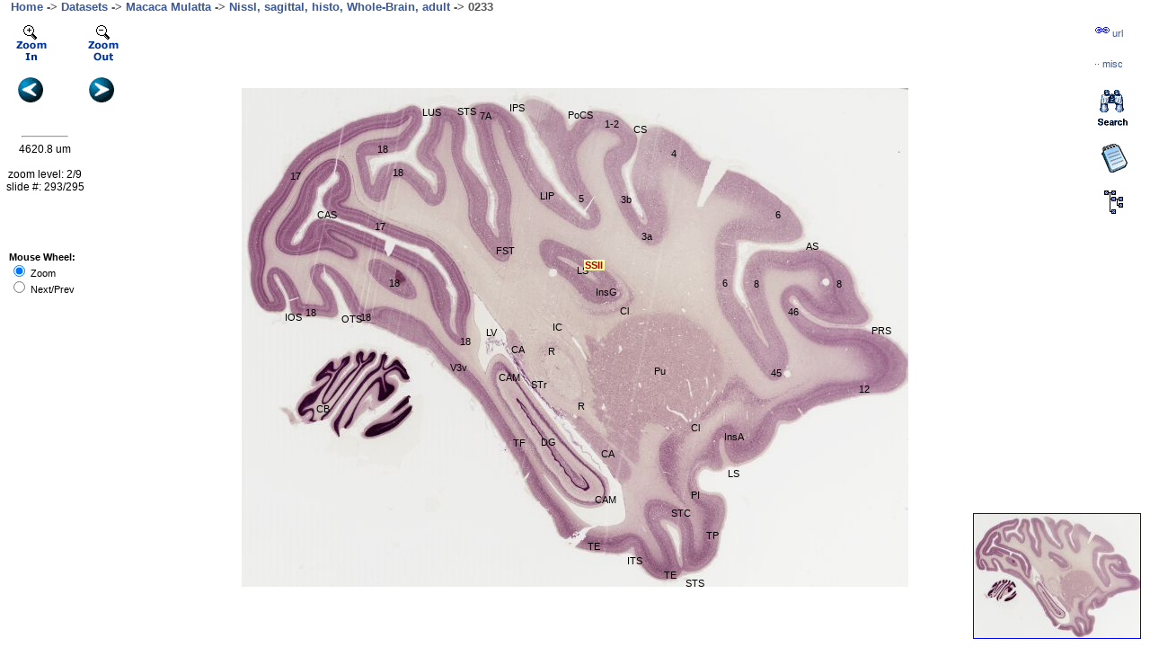

--- FILE ---
content_type: text/html; charset=UTF-8
request_url: https://brainmaps.org/ajax-viewer.php?datid=3&sname=0233&hname=second%20somatosensory%20areas&hlabel=SSII
body_size: 3112
content:
<html style="height: 100%;">
<head>
    <title>SSII - SECOND SOMATOSENSORY AREAS - BrainMaps.org - Interactive Brain Atlas, Neuroanatomy, Brain Mapping</title>
<meta name="keywords" content="SSII, second somatosensory areas, brain atlas, brain map, brain mapping, neuroanatomy, brain areas, neurons, interactive atlas">    <link rel="stylesheet" href="brainmaps.css" type="text/css" media="screen"/>
    <link rel="stylesheet" href="ajax-viewer-php.css" type="text/css"
          media="screen"/>

    <script type="text/javascript">
        imgpath="http://brainmaps.org/HBP3/m.mulatta/RH12/RH12-highres/0233/";
dirname="HBP3/m.mulatta/RH12/RH12-highres/";
gImageWidth=95040;
gImageHeight=71133;
res=0.722;
slidePrev="0234";
slideNext="0232";
ip="18.223.188.90";
attributes="";
spclass="primate";
tarName="HBP3/m.mulatta/RH12/RH12-highres/0233/0233";
hasjpg="yes";
        
    </script>

    
    <script src="ajax-tiledviewer-php.js" type="text/javascript"></script>
    <script src="autosuggest.js" type="text/javascript"></script>


    <style type="text/css">
        .labclick .t, .labclick .b, .labclick .b b, .labclick .t b {
            height: 10px;
            background-image: url(//SiteImages/rounded2.gif);
        }

        .labclick .c {
            background: #eeeeff;
            border-color: #0055ff;
            border-left-width: 1px;
            border-right-width: 1px;
        }

        .round .c {
            padding: 0 10px 0 10px;
            border-top: 0;
            border-bottom: 0;
            border-style: solid;
        }

        .round .t, .round .b {
            display: block;
            overflow: hidden;
        }

        .round .t .r {
            background-position: top right;
        }

        .round .b .r {
            background-position: bottom right;
        }

        .round .b {
            background-position: bottom left;
        }
    </style>
    <script>
        (function (i, s, o, g, r, a, m) {
            i['GoogleAnalyticsObject'] = r;
            i[r] = i[r] || function () {
                    (i[r].q = i[r].q || []).push(arguments)
                }, i[r].l = 1 * new Date();
            a = s.createElement(o),
                m = s.getElementsByTagName(o)[0];
            a.async = 1;
            a.src = g;
            m.parentNode.insertBefore(a, m)
        })(window, document, 'script', '//www.google-analytics.com/analytics.js', 'ga');

        ga('create', 'UA-54905818-1', 'auto'); // PRODUCTION
        //ga('create', 'UA-54905818-1', {'cookieDomain' : 'none'}); // LOCALHOST ONLY
        ga('send', 'pageview');

    </script>
</head>


<body style="margin: 0pt; height:100%;" onload="init()">

<div id="outerDiv0">

    &nbsp;&nbsp;&nbsp;&nbsp;<font size="2px" color="#555555"
                                  face="Arial,Tahoma,Vernana,Sans"><b><a
                href="index.php" class="fnav2">Home</a> -> <a
                href="index.php?p=datasets-species" class="fnav2">Datasets</a>
            -> <a
                href="index.php?p=speciesdata&species=macaca-mulatta"
                class="fnav2">Macaca Mulatta</a> -> <a
                href="index.php?action=viewslides&datid=3"
                class="fnav2">Nissl,&nbsp;sagittal, histo, Whole-Brain, adult</a>
            -> <span id="titleslidename">0233</span>
        </b></font>


    <div id="outerDiv">
        <div style="position: absolute; top: 10px; left: 10px; z-index: 1"><img
                src="/SiteImages/zoomin_off.gif" onclick="ZoomIn()"/></div>
        <div style="position: absolute; top: 10px; left: 90px; z-index: 1"><img
                src="/SiteImages/zoomout_off.gif" onclick="ZoomOut()"/></div>

        <div style="position: absolute; top: 70px; left: 20px; z-index: 1"><a
                href="javascript:slidePrev();" id="slidePrev"><img
                    src="/SiteImages/prev.gif"/></a></div>
        <div style="position: absolute; top: 70px; left: 99px; z-index: 1"><a
                href="javascript:slideNext();" id="slideNext"><img
                    src="/SiteImages/next.gif"/></a></div>


        <div id="innerDiv">
            <noscript><big><b><br><br><br><br><br><br><br><br><br>
                        <blockquote>JavaScript must be enabled in order for you
                            to use BrainMaps.org.
                    </b> However, it seems JavaScript is either disabled or not
                    supported by your browser. To view BrainMaps.org, enable
                    JavaScript by changing your browser options, and then try
                    again.<br><br><br></big></noscript>

            <div id="imageTiles"></div>
            <div id="imageLabels"></div>


            <div style="width: 201px;" class="round labclick"
                 id="labClickOutput"></div>


        </div>

        <div id="Thumb0">
            <div id="Thumb"></div>
            <div id="Thumb2"></div>
        </div>

    </div>


    <div id="overlay">
        <hr width="50px">
        <div id="theScale"></div>
        <br><br>

        <div id="theInfo"></div>
    </div>

    <div id="parsePubmed2"></div>
    <div id="grabLabels2"></div>

    <div id="Hierarchy"></div>

    <div style="width: 201px;" class="round labclick"
         id="treeClickOutput"></div>
    <div id="LinkToTree"><a href="javascript:link2tree();"><img
                src="/SiteImages/hierarchy.gif"></a></div>


    <div id="le">
        <table class="letbl" width="100%">
            <tr>
                <td class="lelbl">Paste link in <b>email</b> or <b>IM</b></td>
                <td class="leclose"><a href="javascript:link1close();"><img
                            src="/SiteImages/close.gif"/></a></td>
            </tr>
            <tr>
                <td colspan="2" style="padding-bottom:5px">
                    <input id="leurl"
                           type="text"
                           class="leinput"
                           value=""
                           onMouseOver="select()">
                </td>
            </tr>
            <tr>
                <td class="lelbl" colspan="2">For the <a
                        href="index.php?p=brain-maps-api" class="fnav2"><b>Brain
                            Maps API</b></a>, use these variables:
                </td>
            </tr>
            <tr>
                <td colspan="2" style="padding-bottom:5px">
                    <input id="leurl2"
                           type="text"
                           class="leinput"
                           value=""
                           onMouseOver="select()">
                </td>
            </tr>
        </table>
    </div>


    <div id="le2">
        <table class="letbl" width="100%">
            <tr>
                <td class="lelbl">
                    <b>Miscellaneous</b>
                </td>
                <td class="leclose"><a href="javascript:link1aclose();">
                        <img src="/SiteImages/close.gif"/></a>
                </td>
            </tr>
            <tr>
                <td class="lelbl" colspan="2">
                    <a href="" id="uri1" target="_blank" class="fnav2">
                        Download JPG</a>
                    <!--
                    &nbsp;&middot;&nbsp;
                    <a href="" id="uri2" target="_blank" class="fnav2">
                        View in Flash</a>
                    &nbsp;&middot;&nbsp;
                    <a href="" id="uri3" target="_blank" class="fnav2">
                        View in Java</a>
                    &nbsp;&nbsp;&nbsp;&nbsp;&nbsp;&nbsp;&nbsp;
                    -->
                </td>
            </tr>
            <tr>
                <td class="lelbl" colspan="2">Series Scroll:&nbsp;&nbsp;<a
                        href="javascript:seriesScroll('prev');" class="fnav2">
                        Prev</a>&nbsp;&middot;&nbsp;<a
                        href="javascript:seriesScroll('next');" class="fnav2">
                        Next</a></td>
            </tr>
            <tr>
                <td class="lelbl" colspan="2"><p id="uri-info"/></td>
            </tr>
        </table>
    </div>


    <div id="LinkToPage"><a href="javascript:link1();" class="fnav2"><img
                src="/SiteImages/bar_icon_link.gif"><span>&nbsp;url</span></a>
    </div>

    <div id="LinkToPage1a"><a href="javascript:link1a();" class="fnav2">&middot;&middot;<span>&nbsp;misc</span></a>
    </div>

    <div id="LinkToNotes"><a href="javascript:link2notes();"><img
                src="/SiteImages/notes.gif"></a></div>

    <div id="Notes">
        <table class="letbl" width="100%">
            <tr>
                <td class="lelbl"><b>Notes</b></td>
                <td class="leclose"><a href="javascript:closeNotes();"><img
                            src="/SiteImages/close.gif"/></a></td>
            </tr>
            <tr>
                <td class="lelbl" colspan="2"><a href="javascript:loadNotes();"
                                                 class="fnav2">Toggle Labels</a>&nbsp;&nbsp;&middot;&nbsp;&nbsp;<a
                        href="javascript:grabLabels('3','macaca mulatta');"
                        class="fnav2">Load Species Labels</a>&nbsp;<p
                        id="togglenotes"><i>(On)</i></p></td>
            </tr>
            <tr>
                <td colspan="2"><p id="mouse-xy"/></td>
            </tr>
            <tr>
                <td colspan="2"><br><u>Add Notes</u><br>

                    <FORM
                        action="javascript:addNotes(document.getElementById('notesForm'));"
                        method="post" id="notesForm">
                        <p>Label: <INPUT type="text" id="notesLabel"
                                         onMouseOver="select()"><BR>

                        <p>Full Name: <INPUT type="text" id="notesName"
                                             onMouseOver="select()"><BR>
                            Notes: <textarea rows="5" cols="24" id="notesNotes"
                                             onMouseOver="select()"></textarea><BR>
                            X:&nbsp;<INPUT type="text" id="notesX" size="6"
                                           onMouseOver="select()">&nbsp;&nbsp;&nbsp;Y:&nbsp;<INPUT
                                type="text" id="notesY" size="6"
                                onMouseOver="select()">
                            <INPUT type="submit" value="Submit"
                                   onMouseOver="select()"><br>
                            key:&nbsp;<INPUT type="text" id="notesKey" size="12"
                                             onMouseOver="select()"></p>
                    </FORM>
                    <br>

                    <p id="addNotesOutput"/>
            </tr>
        </table>
    </div>


    <div id="LinkToSearch"><a href="javascript:link2search();"><img
                src="/SiteImages/search.gif"></a></div>

    <div id="Search">
        <div id="SearchMode"></div>
        <br clear="all">

        <div id="searchOut" class="lab"></div>
    </div>
    <div id="search_suggest"></div>

    <div id="wheelMode"><b>Mouse Wheel:</b><br><input type="radio" checked
                                                      onClick="wheelMode1()">&nbsp;Zoom<br><input
            type="radio" onClick="wheelMode2()">&nbsp;Next/Prev
    </div>


    <div id="Debug"></div>


</div>



<script type="text/javascript">
var sc_project=7009614; 
var sc_invisible=1; 
var sc_security="ff969dc1"; 
</script>
<script type="text/javascript"
src="http://www.statcounter.com/counter/counter.js"></script>
<noscript><div class="statcounter"><a title="web statistics"
href="http://statcounter.com/" target="_blank"><img
class="statcounter"
src="http://c.statcounter.com/7009614/0/ff969dc1/0/"
alt="web statistics"></a></div></noscript>
</body>
</html>


--- FILE ---
content_type: text/html; charset=UTF-8
request_url: https://brainmaps.org/get-slide2.php?datid=3
body_size: 4625
content:
{"slides": [{  "attributes" : "",  "path": "http://brainmaps.org/HBP2/m.mulatta/RH12/RH12-highres/0596/", "width": 103680, "height": 87722, "res": "0.722", "spclass": "primate", "sname": "0596", "X_tarName": "HBP2/m.mulatta/RH12/RH12-highres/0596/0596"},{  "attributes" : "",  "path": "http://brainmaps.org/HBP2/m.mulatta/RH12/RH12-highres/0592/", "width": 97920, "height": 83385, "res": "0.722", "spclass": "primate", "sname": "0592", "X_tarName": "HBP2/m.mulatta/RH12/RH12-highres/0592/0592"},{  "attributes" : "",  "path": "http://brainmaps.org/HBP2/m.mulatta/RH12/RH12-highres/0588/", "width": 98880, "height": 83385, "res": "0.722", "spclass": "primate", "sname": "0588", "X_tarName": "HBP2/m.mulatta/RH12/RH12-highres/0588/0588"},{  "attributes" : "",  "path": "http://brainmaps.org/HBP2/m.mulatta/RH12/RH12-highres/0585/", "width": 100800, "height": 85445, "res": "0.722", "spclass": "primate", "sname": "0585", "X_tarName": "HBP2/m.mulatta/RH12/RH12-highres/0585/0585"},{  "attributes" : "",  "path": "http://brainmaps.org/HBP2/m.mulatta/RH12/RH12-highres/0580/", "width": 97920, "height": 84361, "res": "0.722", "spclass": "primate", "sname": "0580", "X_tarName": "HBP2/m.mulatta/RH12/RH12-highres/0580/0580"},{  "attributes" : "",  "path": "http://brainmaps.org/HBP2/m.mulatta/RH12/RH12-highres/0578/", "width": 107520, "height": 74928, "res": "0.722", "spclass": "primate", "sname": "0578", "X_tarName": "HBP2/m.mulatta/RH12/RH12-highres/0578/0578"},{  "attributes" : "",  "path": "http://brainmaps.org/HBP2/m.mulatta/RH12/RH12-highres/0576/", "width": 99840, "height": 78614, "res": "0.722", "spclass": "primate", "sname": "0576", "X_tarName": "HBP2/m.mulatta/RH12/RH12-highres/0576/0576"},{  "attributes" : "",  "path": "http://brainmaps.org/HBP2/m.mulatta/RH12/RH12-highres/0572/", "width": 89280, "height": 77855, "res": "0.722", "spclass": "primate", "sname": "0572", "X_tarName": "HBP2/m.mulatta/RH12/RH12-highres/0572/0572"},{  "attributes" : "",  "path": "http://brainmaps.org/HBP2/m.mulatta/RH12/RH12-highres/0570/", "width": 94080, "height": 77530, "res": "0.722", "spclass": "primate", "sname": "0570", "X_tarName": "HBP2/m.mulatta/RH12/RH12-highres/0570/0570"},{  "attributes" : "",  "path": "http://brainmaps.org/HBP2/m.mulatta/RH12/RH12-highres/0569/", "width": 89280, "height": 77205, "res": "0.722", "spclass": "primate", "sname": "0569", "X_tarName": "HBP2/m.mulatta/RH12/RH12-highres/0569/0569"},{  "attributes" : "",  "path": "http://brainmaps.org/HBP2/m.mulatta/RH12/RH12-highres/0568/", "width": 101760, "height": 78940, "res": "0.722", "spclass": "primate", "sname": "0568", "X_tarName": "HBP2/m.mulatta/RH12/RH12-highres/0568/0568"},{  "attributes" : "",  "path": "http://brainmaps.org/HBP2/m.mulatta/RH12/RH12-highres/0567/", "width": 99840, "height": 77855, "res": "0.722", "spclass": "primate", "sname": "0567", "X_tarName": "HBP2/m.mulatta/RH12/RH12-highres/0567/0567"},{  "attributes" : "",  "path": "http://brainmaps.org/HBP2/m.mulatta/RH12/RH12-highres/0566/", "width": 85440, "height": 72434, "res": "0.722", "spclass": "primate", "sname": "0566", "X_tarName": "HBP2/m.mulatta/RH12/RH12-highres/0566/0566"},{  "attributes" : "",  "path": "http://brainmaps.org/HBP2/m.mulatta/RH12/RH12-highres/0565/", "width": 97920, "height": 74277, "res": "0.722", "spclass": "primate", "sname": "0565", "X_tarName": "HBP2/m.mulatta/RH12/RH12-highres/0565/0565"},{  "attributes" : "",  "path": "http://brainmaps.org/HBP2/m.mulatta/RH12/RH12-highres/0564/", "width": 102720, "height": 73735, "res": "0.722", "spclass": "primate", "sname": "0564", "X_tarName": "HBP2/m.mulatta/RH12/RH12-highres/0564/0564"},{  "attributes" : "",  "path": "http://brainmaps.org/HBP2/m.mulatta/RH12/RH12-highres/0563/", "width": 102720, "height": 78289, "res": "0.722", "spclass": "primate", "sname": "0563", "X_tarName": "HBP2/m.mulatta/RH12/RH12-highres/0563/0563"},{  "attributes" : "",  "path": "http://brainmaps.org/HBP2/m.mulatta/RH12/RH12-highres/0562/", "width": 102720, "height": 79807, "res": "0.722", "spclass": "primate", "sname": "0562", "X_tarName": "HBP2/m.mulatta/RH12/RH12-highres/0562/0562"},{  "attributes" : "",  "path": "http://brainmaps.org/HBP2/m.mulatta/RH12/RH12-highres/0561/", "width": 102720, "height": 75904, "res": "0.722", "spclass": "primate", "sname": "0561", "X_tarName": "HBP2/m.mulatta/RH12/RH12-highres/0561/0561"},{  "attributes" : "",  "path": "http://brainmaps.org/HBP2/m.mulatta/RH12/RH12-highres/0560/", "width": 102720, "height": 77855, "res": "0.722", "spclass": "primate", "sname": "0560", "X_tarName": "HBP2/m.mulatta/RH12/RH12-highres/0560/0560"},{  "attributes" : "",  "path": "http://brainmaps.org/HBP2/m.mulatta/RH12/RH12-highres/0559/", "width": 100800, "height": 81433, "res": "0.722", "spclass": "primate", "sname": "0559", "X_tarName": "HBP2/m.mulatta/RH12/RH12-highres/0559/0559"},{  "attributes" : "",  "path": "http://brainmaps.org/HBP2/m.mulatta/RH12/RH12-highres/0558/", "width": 96960, "height": 70699, "res": "0.722", "spclass": "primate", "sname": "0558", "X_tarName": "HBP2/m.mulatta/RH12/RH12-highres/0558/0558"},{  "attributes" : "",  "path": "http://brainmaps.org/HBP2/m.mulatta/RH12/RH12-highres/0557/", "width": 95040, "height": 79699, "res": "0.722", "spclass": "primate", "sname": "0557", "X_tarName": "HBP2/m.mulatta/RH12/RH12-highres/0557/0557"},{  "attributes" : "",  "path": "http://brainmaps.org/HBP2/m.mulatta/RH12/RH12-highres/0556/", "width": 100800, "height": 76229, "res": "0.722", "spclass": "primate", "sname": "0556", "X_tarName": "HBP2/m.mulatta/RH12/RH12-highres/0556/0556"},{  "attributes" : "",  "path": "http://brainmaps.org/HBP2/m.mulatta/RH12/RH12-highres/0555/", "width": 99840, "height": 72868, "res": "0.722", "spclass": "primate", "sname": "0555", "X_tarName": "HBP2/m.mulatta/RH12/RH12-highres/0555/0555"},{  "attributes" : "",  "path": "http://brainmaps.org/HBP2/m.mulatta/RH12/RH12-highres/0554/", "width": 101760, "height": 76012, "res": "0.722", "spclass": "primate", "sname": "0554", "X_tarName": "HBP2/m.mulatta/RH12/RH12-highres/0554/0554"},{  "attributes" : "",  "path": "http://brainmaps.org/HBP2/m.mulatta/RH12/RH12-highres/0553/", "width": 100800, "height": 78831, "res": "0.722", "spclass": "primate", "sname": "0553", "X_tarName": "HBP2/m.mulatta/RH12/RH12-highres/0553/0553"},{  "attributes" : "",  "path": "http://brainmaps.org/HBP2/m.mulatta/RH12/RH12-highres/0552/", "width": 100800, "height": 76446, "res": "0.722", "spclass": "primate", "sname": "0552", "X_tarName": "HBP2/m.mulatta/RH12/RH12-highres/0552/0552"},{  "attributes" : "",  "path": "http://brainmaps.org/HBP2/m.mulatta/RH12/RH12-highres/0551/", "width": 105600, "height": 76663, "res": "0.722", "spclass": "primate", "sname": "0551", "X_tarName": "HBP2/m.mulatta/RH12/RH12-highres/0551/0551"},{  "attributes" : "",  "path": "http://brainmaps.org/HBP2/m.mulatta/RH12/RH12-highres/0550/", "width": 101760, "height": 72109, "res": "0.722", "spclass": "primate", "sname": "0550", "X_tarName": "HBP2/m.mulatta/RH12/RH12-highres/0550/0550"},{  "attributes" : "",  "path": "http://brainmaps.org/HBP2/m.mulatta/RH12/RH12-highres/0549/", "width": 100800, "height": 67989, "res": "0.722", "spclass": "primate", "sname": "0549", "X_tarName": "HBP2/m.mulatta/RH12/RH12-highres/0549/0549"},{  "attributes" : "",  "path": "http://brainmaps.org/HBP2/m.mulatta/RH12/RH12-highres/0548/", "width": 105600, "height": 70699, "res": "0.722", "spclass": "primate", "sname": "0548", "X_tarName": "HBP2/m.mulatta/RH12/RH12-highres/0548/0548"},{  "attributes" : "",  "path": "http://brainmaps.org/HBP2/m.mulatta/RH12/RH12-highres/0547/", "width": 101760, "height": 64086, "res": "0.722", "spclass": "primate", "sname": "0547", "X_tarName": "HBP2/m.mulatta/RH12/RH12-highres/0547/0547"},{  "attributes" : "",  "path": "http://brainmaps.org/HBP2/m.mulatta/RH12/RH12-highres/0546/", "width": 101760, "height": 72434, "res": "0.722", "spclass": "primate", "sname": "0546", "X_tarName": "HBP2/m.mulatta/RH12/RH12-highres/0546/0546"},{  "attributes" : "",  "path": "http://brainmaps.org/HBP2/m.mulatta/RH12/RH12-highres/0545/", "width": 102720, "height": 68314, "res": "0.722", "spclass": "primate", "sname": "0545", "X_tarName": "HBP2/m.mulatta/RH12/RH12-highres/0545/0545"},{  "attributes" : "",  "path": "http://brainmaps.org/HBP2/m.mulatta/RH12/RH12-highres/0544/", "width": 102720, "height": 65278, "res": "0.722", "spclass": "primate", "sname": "0544", "X_tarName": "HBP2/m.mulatta/RH12/RH12-highres/0544/0544"},{  "attributes" : "",  "path": "http://brainmaps.org/HBP2/m.mulatta/RH12/RH12-highres/0543/", "width": 103680, "height": 66471, "res": "0.722", "spclass": "primate", "sname": "0543", "X_tarName": "HBP2/m.mulatta/RH12/RH12-highres/0543/0543"},{  "attributes" : "",  "path": "http://brainmaps.org/HBP2/m.mulatta/RH12/RH12-highres/0542/", "width": 103680, "height": 64086, "res": "0.722", "spclass": "primate", "sname": "0542", "X_tarName": "HBP2/m.mulatta/RH12/RH12-highres/0542/0542"},{  "attributes" : "",  "path": "http://brainmaps.org/HBP2/m.mulatta/RH12/RH12-highres/0541/", "width": 102720, "height": 63869, "res": "0.722", "spclass": "primate", "sname": "0541", "X_tarName": "HBP2/m.mulatta/RH12/RH12-highres/0541/0541"},{  "attributes" : "",  "path": "http://brainmaps.org/HBP2/m.mulatta/RH12/RH12-highres/0540/", "width": 105600, "height": 63110, "res": "0.722", "spclass": "primate", "sname": "0540", "X_tarName": "HBP2/m.mulatta/RH12/RH12-highres/0540/0540"},{  "attributes" : "",  "path": "http://brainmaps.org/HBP2/m.mulatta/RH12/RH12-highres/0539/", "width": 103680, "height": 59966, "res": "0.722", "spclass": "primate", "sname": "0539", "X_tarName": "HBP2/m.mulatta/RH12/RH12-highres/0539/0539"},{  "attributes" : "",  "path": "http://brainmaps.org/HBP2/m.mulatta/RH12/RH12-highres/0538/", "width": 99840, "height": 68206, "res": "0.722", "spclass": "primate", "sname": "0538", "X_tarName": "HBP2/m.mulatta/RH12/RH12-highres/0538/0538"},{  "attributes" : "",  "path": "http://brainmaps.org/HBP2/m.mulatta/RH12/RH12-highres/0537/", "width": 101760, "height": 56496, "res": "0.722", "spclass": "primate", "sname": "0537", "X_tarName": "HBP2/m.mulatta/RH12/RH12-highres/0537/0537"},{  "attributes" : "",  "path": "http://brainmaps.org/HBP2/m.mulatta/RH12/RH12-highres/0536/", "width": 100800, "height": 61375, "res": "0.722", "spclass": "primate", "sname": "0536", "X_tarName": "HBP2/m.mulatta/RH12/RH12-highres/0536/0536"},{  "attributes" : "",  "path": "http://brainmaps.org/HBP2/m.mulatta/RH12/RH12-highres/0535/", "width": 100800, "height": 59424, "res": "0.722", "spclass": "primate", "sname": "0535", "X_tarName": "HBP2/m.mulatta/RH12/RH12-highres/0535/0535"},{  "attributes" : "",  "path": "http://brainmaps.org/HBP2/m.mulatta/RH12/RH12-highres/0534/", "width": 99840, "height": 58014, "res": "0.722", "spclass": "primate", "sname": "0534", "X_tarName": "HBP2/m.mulatta/RH12/RH12-highres/0534/0534"},{  "attributes" : "",  "path": "http://brainmaps.org/HBP2/m.mulatta/RH12/RH12-highres/0533/", "width": 100800, "height": 57147, "res": "0.722", "spclass": "primate", "sname": "0533", "X_tarName": "HBP2/m.mulatta/RH12/RH12-highres/0533/0533"},{  "attributes" : "",  "path": "http://brainmaps.org/HBP2/m.mulatta/RH12/RH12-highres/0532/", "width": 98880, "height": 63218, "res": "0.722", "spclass": "primate", "sname": "0532", "X_tarName": "HBP2/m.mulatta/RH12/RH12-highres/0532/0532"},{  "attributes" : "",  "path": "http://brainmaps.org/HBP2/m.mulatta/RH12/RH12-highres/0531/", "width": 100800, "height": 61809, "res": "0.722", "spclass": "primate", "sname": "0531", "X_tarName": "HBP2/m.mulatta/RH12/RH12-highres/0531/0531"},{  "attributes" : "",  "path": "http://brainmaps.org/HBP2/m.mulatta/RH12/RH12-highres/0530/", "width": 96960, "height": 55846, "res": "0.722", "spclass": "primate", "sname": "0530", "X_tarName": "HBP2/m.mulatta/RH12/RH12-highres/0530/0530"},{  "attributes" : "",  "path": "http://brainmaps.org/HBP2/m.mulatta/RH12/RH12-highres/0529/", "width": 99840, "height": 59640, "res": "0.722", "spclass": "primate", "sname": "0529", "X_tarName": "HBP2/m.mulatta/RH12/RH12-highres/0529/0529"},{  "attributes" : "",  "path": "http://brainmaps.org/HBP2/m.mulatta/RH12/RH12-highres/0528/", "width": 100800, "height": 56388, "res": "0.722", "spclass": "primate", "sname": "0528", "X_tarName": "HBP2/m.mulatta/RH12/RH12-highres/0528/0528"},{  "attributes" : "",  "path": "http://brainmaps.org/HBP2/m.mulatta/RH12/RH12-highres/0527/", "width": 101760, "height": 61484, "res": "0.722", "spclass": "primate", "sname": "0527", "X_tarName": "HBP2/m.mulatta/RH12/RH12-highres/0527/0527"},{  "attributes" : "",  "path": "http://brainmaps.org/HBP2/m.mulatta/RH12/RH12-highres/0526/", "width": 101760, "height": 68206, "res": "0.722", "spclass": "primate", "sname": "0526", "X_tarName": "HBP2/m.mulatta/RH12/RH12-highres/0526/0526"},{  "attributes" : "",  "path": "http://brainmaps.org/HBP2/m.mulatta/RH12/RH12-highres/0525/", "width": 103680, "height": 61158, "res": "0.722", "spclass": "primate", "sname": "0525", "X_tarName": "HBP2/m.mulatta/RH12/RH12-highres/0525/0525"},{  "attributes" : "",  "path": "http://brainmaps.org/HBP2/m.mulatta/RH12/RH12-highres/0524/", "width": 101760, "height": 56062, "res": "0.722", "spclass": "primate", "sname": "0524", "X_tarName": "HBP2/m.mulatta/RH12/RH12-highres/0524/0524"},{  "attributes" : "",  "path": "http://brainmaps.org/HBP2/m.mulatta/RH12/RH12-highres/0523/", "width": 96000, "height": 58231, "res": "0.722", "spclass": "primate", "sname": "0523", "X_tarName": "HBP2/m.mulatta/RH12/RH12-highres/0523/0523"},{  "attributes" : "",  "path": "http://brainmaps.org/HBP2/m.mulatta/RH12/RH12-highres/0522/", "width": 100800, "height": 58773, "res": "0.722", "spclass": "primate", "sname": "0522", "X_tarName": "HBP2/m.mulatta/RH12/RH12-highres/0522/0522"},{  "attributes" : "",  "path": "http://brainmaps.org/HBP2/m.mulatta/RH12/RH12-highres/0521/", "width": 100800, "height": 62351, "res": "0.722", "spclass": "primate", "sname": "0521", "X_tarName": "HBP2/m.mulatta/RH12/RH12-highres/0521/0521"},{  "attributes" : "",  "path": "http://brainmaps.org/HBP2/m.mulatta/RH12/RH12-highres/0520/", "width": 100800, "height": 62351, "res": "0.722", "spclass": "primate", "sname": "0520", "X_tarName": "HBP2/m.mulatta/RH12/RH12-highres/0520/0520"},{  "attributes" : "",  "path": "http://brainmaps.org/HBP2/m.mulatta/RH12/RH12-highres/0519/", "width": 99840, "height": 65061, "res": "0.722", "spclass": "primate", "sname": "0519", "X_tarName": "HBP2/m.mulatta/RH12/RH12-highres/0519/0519"},{  "attributes" : "",  "path": "http://brainmaps.org/HBP2/m.mulatta/RH12/RH12-highres/0518/", "width": 101760, "height": 61700, "res": "0.722", "spclass": "primate", "sname": "0518", "X_tarName": "HBP2/m.mulatta/RH12/RH12-highres/0518/0518"},{  "attributes" : "",  "path": "http://brainmaps.org/HBP2/m.mulatta/RH12/RH12-highres/0516/", "width": 100800, "height": 65604, "res": "0.722", "spclass": "primate", "sname": "0516", "X_tarName": "HBP2/m.mulatta/RH12/RH12-highres/0516/0516"},{  "attributes" : "",  "path": "http://brainmaps.org/HBP2/m.mulatta/RH12/RH12-highres/0514/", "width": 102720, "height": 59640, "res": "0.722", "spclass": "primate", "sname": "0514", "X_tarName": "HBP2/m.mulatta/RH12/RH12-highres/0514/0514"},{  "attributes" : "",  "path": "http://brainmaps.org/HBP2/m.mulatta/RH12/RH12-highres/0513/", "width": 99840, "height": 64845, "res": "0.722", "spclass": "primate", "sname": "0513", "X_tarName": "HBP2/m.mulatta/RH12/RH12-highres/0513/0513"},{  "attributes" : "",  "path": "http://brainmaps.org/HBP2/m.mulatta/RH12/RH12-highres/0512/", "width": 100800, "height": 62459, "res": "0.722", "spclass": "primate", "sname": "0512", "X_tarName": "HBP2/m.mulatta/RH12/RH12-highres/0512/0512"},{  "attributes" : "",  "path": "http://brainmaps.org/HBP2/m.mulatta/RH12/RH12-highres/0511/", "width": 101760, "height": 64086, "res": "0.722", "spclass": "primate", "sname": "0511", "X_tarName": "HBP2/m.mulatta/RH12/RH12-highres/0511/0511"},{  "attributes" : "",  "path": "http://brainmaps.org/HBP2/m.mulatta/RH12/RH12-highres/0510/", "width": 100800, "height": 64194, "res": "0.722", "spclass": "primate", "sname": "0510", "X_tarName": "HBP2/m.mulatta/RH12/RH12-highres/0510/0510"},{  "attributes" : "",  "path": "http://brainmaps.org/HBP2/m.mulatta/RH12/RH12-highres/0509/", "width": 100800, "height": 61484, "res": "0.722", "spclass": "primate", "sname": "0509", "X_tarName": "HBP2/m.mulatta/RH12/RH12-highres/0509/0509"},{  "attributes" : "",  "path": "http://brainmaps.org/HBP2/m.mulatta/RH12/RH12-highres/0508/", "width": 99840, "height": 61267, "res": "0.722", "spclass": "primate", "sname": "0508", "X_tarName": "HBP2/m.mulatta/RH12/RH12-highres/0508/0508"},{  "attributes" : "",  "path": "http://brainmaps.org/HBP2/m.mulatta/RH12/RH12-highres/0507/", "width": 100800, "height": 61809, "res": "0.722", "spclass": "primate", "sname": "0507", "X_tarName": "HBP2/m.mulatta/RH12/RH12-highres/0507/0507"},{  "attributes" : "",  "path": "http://brainmaps.org/HBP2/m.mulatta/RH12/RH12-highres/0506/", "width": 101760, "height": 63110, "res": "0.722", "spclass": "primate", "sname": "0506", "X_tarName": "HBP2/m.mulatta/RH12/RH12-highres/0506/0506"},{  "attributes" : "",  "path": "http://brainmaps.org/HBP2/m.mulatta/RH12/RH12-highres/0505/", "width": 101760, "height": 71242, "res": "0.722", "spclass": "primate", "sname": "0505", "X_tarName": "HBP2/m.mulatta/RH12/RH12-highres/0505/0505"},{  "attributes" : "",  "path": "http://brainmaps.org/HBP2/m.mulatta/RH12/RH12-highres/0504/", "width": 98880, "height": 66796, "res": "0.722", "spclass": "primate", "sname": "0504", "X_tarName": "HBP2/m.mulatta/RH12/RH12-highres/0504/0504"},{  "attributes" : "",  "path": "http://brainmaps.org/HBP2/m.mulatta/RH12/RH12-highres/0503/", "width": 97920, "height": 68748, "res": "0.722", "spclass": "primate", "sname": "0503", "X_tarName": "HBP2/m.mulatta/RH12/RH12-highres/0503/0503"},{  "attributes" : "",  "path": "http://brainmaps.org/HBP2/m.mulatta/RH12/RH12-highres/0501/", "width": 101760, "height": 69073, "res": "0.722", "spclass": "primate", "sname": "0501", "X_tarName": "HBP2/m.mulatta/RH12/RH12-highres/0501/0501"},{  "attributes" : "",  "path": "http://brainmaps.org/HBP2/m.mulatta/RH12/RH12-highres/0500/", "width": 98880, "height": 63544, "res": "0.722", "spclass": "primate", "sname": "0500", "X_tarName": "HBP2/m.mulatta/RH12/RH12-highres/0500/0500"},{  "attributes" : "",  "path": "http://brainmaps.org/HBP2/m.mulatta/RH12/RH12-highres/0499/", "width": 97920, "height": 61700, "res": "0.722", "spclass": "primate", "sname": "0499", "X_tarName": "HBP2/m.mulatta/RH12/RH12-highres/0499/0499"},{  "attributes" : "",  "path": "http://brainmaps.org/HBP2/m.mulatta/RH12/RH12-highres/0498/", "width": 97920, "height": 63327, "res": "0.722", "spclass": "primate", "sname": "0498", "X_tarName": "HBP2/m.mulatta/RH12/RH12-highres/0498/0498"},{  "attributes" : "",  "path": "http://brainmaps.org/HBP2/m.mulatta/RH12/RH12-highres/0497/", "width": 98880, "height": 60182, "res": "0.722", "spclass": "primate", "sname": "0497", "X_tarName": "HBP2/m.mulatta/RH12/RH12-highres/0497/0497"},{  "attributes" : "",  "path": "http://brainmaps.org/HBP2/m.mulatta/RH12/RH12-highres/0496/", "width": 97920, "height": 60508, "res": "0.722", "spclass": "primate", "sname": "0496", "X_tarName": "HBP2/m.mulatta/RH12/RH12-highres/0496/0496"},{  "attributes" : "",  "path": "http://brainmaps.org/HBP2/m.mulatta/RH12/RH12-highres/0495/", "width": 99840, "height": 61050, "res": "0.722", "spclass": "primate", "sname": "0495", "X_tarName": "HBP2/m.mulatta/RH12/RH12-highres/0495/0495"},{  "attributes" : "",  "path": "http://brainmaps.org/HBP2/m.mulatta/RH12/RH12-highres/0494/", "width": 99840, "height": 61700, "res": "0.722", "spclass": "primate", "sname": "0494", "X_tarName": "HBP2/m.mulatta/RH12/RH12-highres/0494/0494"},{  "attributes" : "",  "path": "http://brainmaps.org/HBP2/m.mulatta/RH12/RH12-highres/0493/", "width": 99840, "height": 60074, "res": "0.722", "spclass": "primate", "sname": "0493", "X_tarName": "HBP2/m.mulatta/RH12/RH12-highres/0493/0493"},{  "attributes" : "",  "path": "http://brainmaps.org/HBP2/m.mulatta/RH12/RH12-highres/0492/", "width": 99840, "height": 61700, "res": "0.722", "spclass": "primate", "sname": "0492", "X_tarName": "HBP2/m.mulatta/RH12/RH12-highres/0492/0492"},{  "attributes" : "",  "path": "http://brainmaps.org/HBP2/m.mulatta/RH12/RH12-highres/0491/", "width": 101760, "height": 61484, "res": "0.722", "spclass": "primate", "sname": "0491", "X_tarName": "HBP2/m.mulatta/RH12/RH12-highres/0491/0491"},{  "attributes" : "",  "path": "http://brainmaps.org/HBP2/m.mulatta/RH12/RH12-highres/0490/", "width": 101760, "height": 61484, "res": "0.722", "spclass": "primate", "sname": "0490", "X_tarName": "HBP2/m.mulatta/RH12/RH12-highres/0490/0490"},{  "attributes" : "",  "path": "http://brainmaps.org/HBP2/m.mulatta/RH12/RH12-highres/0489/", "width": 101760, "height": 66146, "res": "0.722", "spclass": "primate", "sname": "0489", "X_tarName": "HBP2/m.mulatta/RH12/RH12-highres/0489/0489"},{  "attributes" : "",  "path": "http://brainmaps.org/HBP2/m.mulatta/RH12/RH12-highres/0488/", "width": 100800, "height": 61809, "res": "0.722", "spclass": "primate", "sname": "0488", "X_tarName": "HBP2/m.mulatta/RH12/RH12-highres/0488/0488"},{  "attributes" : "",  "path": "http://brainmaps.org/HBP2/m.mulatta/RH12/RH12-highres/0487/", "width": 99840, "height": 60616, "res": "0.722", "spclass": "primate", "sname": "0487", "X_tarName": "HBP2/m.mulatta/RH12/RH12-highres/0487/0487"},{  "attributes" : "",  "path": "http://brainmaps.org/HBP2/m.mulatta/RH12/RH12-highres/0486/", "width": 98880, "height": 66146, "res": "0.722", "spclass": "primate", "sname": "0486", "X_tarName": "HBP2/m.mulatta/RH12/RH12-highres/0486/0486"},{  "attributes" : "",  "path": "http://brainmaps.org/HBP2/m.mulatta/RH12/RH12-highres/0485/", "width": 98880, "height": 62351, "res": "0.722", "spclass": "primate", "sname": "0485", "X_tarName": "HBP2/m.mulatta/RH12/RH12-highres/0485/0485"},{  "attributes" : "",  "path": "http://brainmaps.org/HBP2/m.mulatta/RH12/RH12-highres/0484/", "width": 99840, "height": 61809, "res": "0.722", "spclass": "primate", "sname": "0484", "X_tarName": "HBP2/m.mulatta/RH12/RH12-highres/0484/0484"},{  "attributes" : "",  "path": "http://brainmaps.org/HBP2/m.mulatta/RH12/RH12-highres/0483/", "width": 99840, "height": 64628, "res": "0.722", "spclass": "primate", "sname": "0483", "X_tarName": "HBP2/m.mulatta/RH12/RH12-highres/0483/0483"},{  "attributes" : "",  "path": "http://brainmaps.org/HBP2/m.mulatta/RH12/RH12-highres/0482/", "width": 99840, "height": 66796, "res": "0.722", "spclass": "primate", "sname": "0482", "X_tarName": "HBP2/m.mulatta/RH12/RH12-highres/0482/0482"},{  "attributes" : "",  "path": "http://brainmaps.org/HBP2/m.mulatta/RH12/RH12-highres/0481/", "width": 100800, "height": 63327, "res": "0.722", "spclass": "primate", "sname": "0481", "X_tarName": "HBP2/m.mulatta/RH12/RH12-highres/0481/0481"},{  "attributes" : "",  "path": "http://brainmaps.org/HBP2/m.mulatta/RH12/RH12-highres/0480/", "width": 98880, "height": 62676, "res": "0.722", "spclass": "primate", "sname": "0480", "X_tarName": "HBP2/m.mulatta/RH12/RH12-highres/0480/0480"},{  "attributes" : "",  "path": "http://brainmaps.org/HBP2/m.mulatta/RH12/RH12-highres/0479/", "width": 99840, "height": 66471, "res": "0.722", "spclass": "primate", "sname": "0479", "X_tarName": "HBP2/m.mulatta/RH12/RH12-highres/0479/0479"},{  "attributes" : "",  "path": "http://brainmaps.org/HBP2/m.mulatta/RH12/RH12-highres/0478/", "width": 98880, "height": 68314, "res": "0.722", "spclass": "primate", "sname": "0478", "X_tarName": "HBP2/m.mulatta/RH12/RH12-highres/0478/0478"},{  "attributes" : "",  "path": "http://brainmaps.org/HBP2/m.mulatta/RH12/RH12-highres/0477/", "width": 102720, "height": 63218, "res": "0.722", "spclass": "primate", "sname": "0477", "X_tarName": "HBP2/m.mulatta/RH12/RH12-highres/0477/0477"},{  "attributes" : "",  "path": "http://brainmaps.org/HBP2/m.mulatta/RH12/RH12-highres/0476/", "width": 101760, "height": 68856, "res": "0.722", "spclass": "primate", "sname": "0476", "X_tarName": "HBP2/m.mulatta/RH12/RH12-highres/0476/0476"},{  "attributes" : "",  "path": "http://brainmaps.org/HBP2/m.mulatta/RH12/RH12-highres/0475/", "width": 100800, "height": 65278, "res": "0.722", "spclass": "primate", "sname": "0475", "X_tarName": "HBP2/m.mulatta/RH12/RH12-highres/0475/0475"},{  "attributes" : "",  "path": "http://brainmaps.org/HBP2/m.mulatta/RH12/RH12-highres/0474/", "width": 99840, "height": 61917, "res": "0.722", "spclass": "primate", "sname": "0474", "X_tarName": "HBP2/m.mulatta/RH12/RH12-highres/0474/0474"},{  "attributes" : "",  "path": "http://brainmaps.org/HBP2/m.mulatta/RH12/RH12-highres/0473/", "width": 98880, "height": 63544, "res": "0.722", "spclass": "primate", "sname": "0473", "X_tarName": "HBP2/m.mulatta/RH12/RH12-highres/0473/0473"},{  "attributes" : "",  "path": "http://brainmaps.org/HBP2/m.mulatta/RH12/RH12-highres/0472/", "width": 99840, "height": 66037, "res": "0.722", "spclass": "primate", "sname": "0472", "X_tarName": "HBP2/m.mulatta/RH12/RH12-highres/0472/0472"},{  "attributes" : "",  "path": "http://brainmaps.org/HBP2/m.mulatta/RH12/RH12-highres/0471/", "width": 100800, "height": 63652, "res": "0.722", "spclass": "primate", "sname": "0471", "X_tarName": "HBP2/m.mulatta/RH12/RH12-highres/0471/0471"},{  "attributes" : "",  "path": "http://brainmaps.org/HBP2/m.mulatta/RH12/RH12-highres/0470/", "width": 100800, "height": 63652, "res": "0.722", "spclass": "primate", "sname": "0470", "X_tarName": "HBP2/m.mulatta/RH12/RH12-highres/0470/0470"},{  "attributes" : "",  "path": "http://brainmaps.org/HBP2/m.mulatta/RH12/RH12-highres/0469/", "width": 100800, "height": 63435, "res": "0.722", "spclass": "primate", "sname": "0469", "X_tarName": "HBP2/m.mulatta/RH12/RH12-highres/0469/0469"},{  "attributes" : "",  "path": "http://brainmaps.org/HBP2/m.mulatta/RH12/RH12-highres/0468/", "width": 100800, "height": 68206, "res": "0.722", "spclass": "primate", "sname": "0468", "X_tarName": "HBP2/m.mulatta/RH12/RH12-highres/0468/0468"},{  "attributes" : "",  "path": "http://brainmaps.org/HBP2/m.mulatta/RH12/RH12-highres/0467/", "width": 103680, "height": 63435, "res": "0.722", "spclass": "primate", "sname": "0467", "X_tarName": "HBP2/m.mulatta/RH12/RH12-highres/0467/0467"},{  "attributes" : "",  "path": "http://brainmaps.org/HBP2/m.mulatta/RH12/RH12-highres/0466/", "width": 105600, "height": 66471, "res": "0.722", "spclass": "primate", "sname": "0466", "X_tarName": "HBP2/m.mulatta/RH12/RH12-highres/0466/0466"},{  "attributes" : "",  "path": "http://brainmaps.org/HBP2/m.mulatta/RH12/RH12-highres/0465/", "width": 102720, "height": 70374, "res": "0.722", "spclass": "primate", "sname": "0465", "X_tarName": "HBP2/m.mulatta/RH12/RH12-highres/0465/0465"},{  "attributes" : "",  "path": "http://brainmaps.org/HBP2/m.mulatta/RH12/RH12-highres/0464/", "width": 100800, "height": 71675, "res": "0.722", "spclass": "primate", "sname": "0464", "X_tarName": "HBP2/m.mulatta/RH12/RH12-highres/0464/0464"},{  "attributes" : "",  "path": "http://brainmaps.org/HBP2/m.mulatta/RH12/RH12-highres/0463/", "width": 104640, "height": 65278, "res": "0.722", "spclass": "primate", "sname": "0463", "X_tarName": "HBP2/m.mulatta/RH12/RH12-highres/0463/0463"},{  "attributes" : "",  "path": "http://brainmaps.org/HBP2/m.mulatta/RH12/RH12-highres/0462/", "width": 101760, "height": 64845, "res": "0.722", "spclass": "primate", "sname": "0462", "X_tarName": "HBP2/m.mulatta/RH12/RH12-highres/0462/0462"},{  "attributes" : "",  "path": "http://brainmaps.org/HBP2/m.mulatta/RH12/RH12-highres/0414/", "width": 99840, "height": 66363, "res": "0.722", "spclass": "primate", "sname": "0414", "X_tarName": "HBP2/m.mulatta/RH12/RH12-highres/0414/0414"},{  "attributes" : "",  "path": "http://brainmaps.org/HBP2/m.mulatta/RH12/RH12-highres/0413/", "width": 101760, "height": 65170, "res": "0.722", "spclass": "primate", "sname": "0413", "X_tarName": "HBP2/m.mulatta/RH12/RH12-highres/0413/0413"},{  "attributes" : "",  "path": "http://brainmaps.org/HBP2/m.mulatta/RH12/RH12-highres/0412/", "width": 101760, "height": 65170, "res": "0.722", "spclass": "primate", "sname": "0412", "X_tarName": "HBP2/m.mulatta/RH12/RH12-highres/0412/0412"},{  "attributes" : "",  "path": "http://brainmaps.org/HBP2/m.mulatta/RH12/RH12-highres/0411/", "width": 100800, "height": 66037, "res": "0.722", "spclass": "primate", "sname": "0411", "X_tarName": "HBP2/m.mulatta/RH12/RH12-highres/0411/0411"},{  "attributes" : "",  "path": "http://brainmaps.org/HBP2/m.mulatta/RH12/RH12-highres/0410/", "width": 98880, "height": 65495, "res": "0.722", "spclass": "primate", "sname": "0410", "X_tarName": "HBP2/m.mulatta/RH12/RH12-highres/0410/0410"},{  "attributes" : "",  "path": "http://brainmaps.org/HBP2/m.mulatta/RH12/RH12-highres/0409/", "width": 98880, "height": 67880, "res": "0.722", "spclass": "primate", "sname": "0409", "X_tarName": "HBP2/m.mulatta/RH12/RH12-highres/0409/0409"},{  "attributes" : "",  "path": "http://brainmaps.org/HBP2/m.mulatta/RH12/RH12-highres/0408/", "width": 99840, "height": 71242, "res": "0.722", "spclass": "primate", "sname": "0408", "X_tarName": "HBP2/m.mulatta/RH12/RH12-highres/0408/0408"},{  "attributes" : "",  "path": "http://brainmaps.org/HBP2/m.mulatta/RH12/RH12-highres/0407/", "width": 101760, "height": 67122, "res": "0.722", "spclass": "primate", "sname": "0407", "X_tarName": "HBP2/m.mulatta/RH12/RH12-highres/0407/0407"},{  "attributes" : "",  "path": "http://brainmaps.org/HBP2/m.mulatta/RH12/RH12-highres/0406/", "width": 101760, "height": 69290, "res": "0.722", "spclass": "primate", "sname": "0406", "X_tarName": "HBP2/m.mulatta/RH12/RH12-highres/0406/0406"},{  "attributes" : "",  "path": "http://brainmaps.org/HBP2/m.mulatta/RH12/RH12-highres/0405/", "width": 105600, "height": 68206, "res": "0.722", "spclass": "primate", "sname": "0405", "X_tarName": "HBP2/m.mulatta/RH12/RH12-highres/0405/0405"},{  "attributes" : "",  "path": "http://brainmaps.org/HBP2/m.mulatta/RH12/RH12-highres/0404/", "width": 105600, "height": 69073, "res": "0.722", "spclass": "primate", "sname": "0404", "X_tarName": "HBP2/m.mulatta/RH12/RH12-highres/0404/0404"},{  "attributes" : "",  "path": "http://brainmaps.org/HBP2/m.mulatta/RH12/RH12-highres/0403/", "width": 105600, "height": 69398, "res": "0.722", "spclass": "primate", "sname": "0403", "X_tarName": "HBP2/m.mulatta/RH12/RH12-highres/0403/0403"},{  "attributes" : "",  "path": "http://brainmaps.org/HBP2/m.mulatta/RH12/RH12-highres/0402/", "width": 105600, "height": 69398, "res": "0.722", "spclass": "primate", "sname": "0402", "X_tarName": "HBP2/m.mulatta/RH12/RH12-highres/0402/0402"},{  "attributes" : "",  "path": "http://brainmaps.org/HBP2/m.mulatta/RH12/RH12-highres/0400/", "width": 105600, "height": 69615, "res": "0.722", "spclass": "primate", "sname": "0400", "X_tarName": "HBP2/m.mulatta/RH12/RH12-highres/0400/0400"},{  "attributes" : "",  "path": "http://brainmaps.org/HBP2/m.mulatta/RH12/RH12-highres/0399/", "width": 98880, "height": 69290, "res": "0.722", "spclass": "primate", "sname": "0399", "X_tarName": "HBP2/m.mulatta/RH12/RH12-highres/0399/0399"},{  "attributes" : "",  "path": "http://brainmaps.org/HBP2/m.mulatta/RH12/RH12-highres/0398/", "width": 106560, "height": 70699, "res": "0.722", "spclass": "primate", "sname": "0398", "X_tarName": "HBP2/m.mulatta/RH12/RH12-highres/0398/0398"},{  "attributes" : "",  "path": "http://brainmaps.org/HBP2/m.mulatta/RH12/RH12-highres/0397/", "width": 101760, "height": 66905, "res": "0.722", "spclass": "primate", "sname": "0397", "X_tarName": "HBP2/m.mulatta/RH12/RH12-highres/0397/0397"},{  "attributes" : "",  "path": "http://brainmaps.org/HBP2/m.mulatta/RH12/RH12-highres/0396/", "width": 99840, "height": 68531, "res": "0.722", "spclass": "primate", "sname": "0396", "X_tarName": "HBP2/m.mulatta/RH12/RH12-highres/0396/0396"},{  "attributes" : "",  "path": "http://brainmaps.org/HBP2/m.mulatta/RH12/RH12-highres/0395/", "width": 103680, "height": 67447, "res": "0.722", "spclass": "primate", "sname": "0395", "X_tarName": "HBP2/m.mulatta/RH12/RH12-highres/0395/0395"},{  "attributes" : "",  "path": "http://brainmaps.org/HBP2/m.mulatta/RH12/RH12-highres/0394/", "width": 103680, "height": 69073, "res": "0.722", "spclass": "primate", "sname": "0394", "X_tarName": "HBP2/m.mulatta/RH12/RH12-highres/0394/0394"},{  "attributes" : "",  "path": "http://brainmaps.org/HBP2/m.mulatta/RH12/RH12-highres/0393/", "width": 100800, "height": 67664, "res": "0.722", "spclass": "primate", "sname": "0393", "X_tarName": "HBP2/m.mulatta/RH12/RH12-highres/0393/0393"},{  "attributes" : "",  "path": "http://brainmaps.org/HBP2/m.mulatta/RH12/RH12-highres/0392/", "width": 103680, "height": 66254, "res": "0.722", "spclass": "primate", "sname": "0392", "X_tarName": "HBP2/m.mulatta/RH12/RH12-highres/0392/0392"},{  "attributes" : "",  "path": "http://brainmaps.org/HBP2/m.mulatta/RH12/RH12-highres/0391/", "width": 98880, "height": 64628, "res": "0.722", "spclass": "primate", "sname": "0391", "X_tarName": "HBP2/m.mulatta/RH12/RH12-highres/0391/0391"},{  "attributes" : "",  "path": "http://brainmaps.org/HBP2/m.mulatta/RH12/RH12-highres/0390/", "width": 102720, "height": 72759, "res": "0.722", "spclass": "primate", "sname": "0390", "X_tarName": "HBP2/m.mulatta/RH12/RH12-highres/0390/0390"},{  "attributes" : "",  "path": "http://brainmaps.org/HBP2/m.mulatta/RH12/RH12-highres/0389/", "width": 103680, "height": 67338, "res": "0.722", "spclass": "primate", "sname": "0389", "X_tarName": "HBP2/m.mulatta/RH12/RH12-highres/0389/0389"},{  "attributes" : "",  "path": "http://brainmaps.org/HBP2/m.mulatta/RH12/RH12-highres/0388/", "width": 102720, "height": 69398, "res": "0.722", "spclass": "primate", "sname": "0388", "X_tarName": "HBP2/m.mulatta/RH12/RH12-highres/0388/0388"},{  "attributes" : "",  "path": "http://brainmaps.org/HBP2/m.mulatta/RH12/RH12-highres/0387/", "width": 104640, "height": 69182, "res": "0.722", "spclass": "primate", "sname": "0387", "X_tarName": "HBP2/m.mulatta/RH12/RH12-highres/0387/0387"},{  "attributes" : "",  "path": "http://brainmaps.org/HBP2/m.mulatta/RH12/RH12-highres/0386/", "width": 103680, "height": 68639, "res": "0.722", "spclass": "primate", "sname": "0386", "X_tarName": "HBP2/m.mulatta/RH12/RH12-highres/0386/0386"},{  "attributes" : "",  "path": "http://brainmaps.org/HBP2/m.mulatta/RH12/RH12-highres/0385/", "width": 104640, "height": 67989, "res": "0.722", "spclass": "primate", "sname": "0385", "X_tarName": "HBP2/m.mulatta/RH12/RH12-highres/0385/0385"},{  "attributes" : "",  "path": "http://brainmaps.org/HBP2/m.mulatta/RH12/RH12-highres/0384/", "width": 103680, "height": 67989, "res": "0.722", "spclass": "primate", "sname": "0384", "X_tarName": "HBP2/m.mulatta/RH12/RH12-highres/0384/0384"},{  "attributes" : "",  "path": "http://brainmaps.org/HBP2/m.mulatta/RH12/RH12-highres/0383/", "width": 102720, "height": 70483, "res": "0.722", "spclass": "primate", "sname": "0383", "X_tarName": "HBP2/m.mulatta/RH12/RH12-highres/0383/0383"},{  "attributes" : "",  "path": "http://brainmaps.org/HBP2/m.mulatta/RH12/RH12-highres/0382/", "width": 102720, "height": 69073, "res": "0.722", "spclass": "primate", "sname": "0382", "X_tarName": "HBP2/m.mulatta/RH12/RH12-highres/0382/0382"},{  "attributes" : "",  "path": "http://brainmaps.org/HBP2/m.mulatta/RH12/RH12-highres/0381/", "width": 103680, "height": 70699, "res": "0.722", "spclass": "primate", "sname": "0381", "X_tarName": "HBP2/m.mulatta/RH12/RH12-highres/0381/0381"},{  "attributes" : "",  "path": "http://brainmaps.org/HBP2/m.mulatta/RH12/RH12-highres/0380/", "width": 98880, "height": 69832, "res": "0.722", "spclass": "primate", "sname": "0380", "X_tarName": "HBP2/m.mulatta/RH12/RH12-highres/0380/0380"},{  "attributes" : "",  "path": "http://brainmaps.org/HBP2/m.mulatta/RH12/RH12-highres/0379/", "width": 103680, "height": 69615, "res": "0.722", "spclass": "primate", "sname": "0379", "X_tarName": "HBP2/m.mulatta/RH12/RH12-highres/0379/0379"},{  "attributes" : "",  "path": "http://brainmaps.org/HBP2/m.mulatta/RH12/RH12-highres/0378/", "width": 103680, "height": 67989, "res": "0.722", "spclass": "primate", "sname": "0378", "X_tarName": "HBP2/m.mulatta/RH12/RH12-highres/0378/0378"},{  "attributes" : "",  "path": "http://brainmaps.org/HBP2/m.mulatta/RH12/RH12-highres/0377/", "width": 104640, "height": 69073, "res": "0.722", "spclass": "primate", "sname": "0377", "X_tarName": "HBP2/m.mulatta/RH12/RH12-highres/0377/0377"},{  "attributes" : "",  "path": "http://brainmaps.org/HBP2/m.mulatta/RH12/RH12-highres/0376/", "width": 104640, "height": 69290, "res": "0.722", "spclass": "primate", "sname": "0376", "X_tarName": "HBP2/m.mulatta/RH12/RH12-highres/0376/0376"},{  "attributes" : "",  "path": "http://brainmaps.org/HBP2/m.mulatta/RH12/RH12-highres/0375/", "width": 102720, "height": 69290, "res": "0.722", "spclass": "primate", "sname": "0375", "X_tarName": "HBP2/m.mulatta/RH12/RH12-highres/0375/0375"},{  "attributes" : "",  "path": "http://brainmaps.org/HBP2/m.mulatta/RH12/RH12-highres/0374/", "width": 103680, "height": 69290, "res": "0.722", "spclass": "primate", "sname": "0374", "X_tarName": "HBP2/m.mulatta/RH12/RH12-highres/0374/0374"},{  "attributes" : "",  "path": "http://brainmaps.org/HBP2/m.mulatta/RH12/RH12-highres/0373/", "width": 104640, "height": 69290, "res": "0.722", "spclass": "primate", "sname": "0373", "X_tarName": "HBP2/m.mulatta/RH12/RH12-highres/0373/0373"},{  "attributes" : "",  "path": "http://brainmaps.org/HBP3/m.mulatta/RH12/RH12-highres/0372/", "width": 105600, "height": 69832, "res": "0.722", "spclass": "primate", "sname": "0372", "X_tarName": "HBP3/m.mulatta/RH12/RH12-highres/0372/0372"},{  "attributes" : "",  "path": "http://brainmaps.org/HBP3/m.mulatta/RH12/RH12-highres/0371/", "width": 105600, "height": 69507, "res": "0.722", "spclass": "primate", "sname": "0371", "X_tarName": "HBP3/m.mulatta/RH12/RH12-highres/0371/0371"},{  "attributes" : "",  "path": "http://brainmaps.org/HBP3/m.mulatta/RH12/RH12-highres/0370/", "width": 105600, "height": 69507, "res": "0.722", "spclass": "primate", "sname": "0370", "X_tarName": "HBP3/m.mulatta/RH12/RH12-highres/0370/0370"},{  "attributes" : "",  "path": "http://brainmaps.org/HBP3/m.mulatta/RH12/RH12-highres/0369/", "width": 105600, "height": 68965, "res": "0.722", "spclass": "primate", "sname": "0369", "X_tarName": "HBP3/m.mulatta/RH12/RH12-highres/0369/0369"},{  "attributes" : "",  "path": "http://brainmaps.org/HBP3/m.mulatta/RH12/RH12-highres/0368/", "width": 105600, "height": 69073, "res": "0.722", "spclass": "primate", "sname": "0368", "X_tarName": "HBP3/m.mulatta/RH12/RH12-highres/0368/0368"},{  "attributes" : "",  "path": "http://brainmaps.org/HBP3/m.mulatta/RH12/RH12-highres/0367/", "width": 105600, "height": 69615, "res": "0.722", "spclass": "primate", "sname": "0367", "X_tarName": "HBP3/m.mulatta/RH12/RH12-highres/0367/0367"},{  "attributes" : "",  "path": "http://brainmaps.org/HBP3/m.mulatta/RH12/RH12-highres/0366/", "width": 105600, "height": 68314, "res": "0.722", "spclass": "primate", "sname": "0366", "X_tarName": "HBP3/m.mulatta/RH12/RH12-highres/0366/0366"},{  "attributes" : "",  "path": "http://brainmaps.org/HBP3/m.mulatta/RH12/RH12-highres/0365/", "width": 105600, "height": 69073, "res": "0.722", "spclass": "primate", "sname": "0365", "X_tarName": "HBP3/m.mulatta/RH12/RH12-highres/0365/0365"},{  "attributes" : "",  "path": "http://brainmaps.org/HBP3/m.mulatta/RH12/RH12-highres/0364/", "width": 105600, "height": 69615, "res": "0.722", "spclass": "primate", "sname": "0364", "X_tarName": "HBP3/m.mulatta/RH12/RH12-highres/0364/0364"},{  "attributes" : "",  "path": "http://brainmaps.org/HBP3/m.mulatta/RH12/RH12-highres/0363/", "width": 104640, "height": 68531, "res": "0.722", "spclass": "primate", "sname": "0363", "X_tarName": "HBP3/m.mulatta/RH12/RH12-highres/0363/0363"},{  "attributes" : "",  "path": "http://brainmaps.org/HBP3/m.mulatta/RH12/RH12-highres/0362/", "width": 104640, "height": 68314, "res": "0.722", "spclass": "primate", "sname": "0362", "X_tarName": "HBP3/m.mulatta/RH12/RH12-highres/0362/0362"},{  "attributes" : "",  "path": "http://brainmaps.org/HBP3/m.mulatta/RH12/RH12-highres/0361/", "width": 104640, "height": 67447, "res": "0.722", "spclass": "primate", "sname": "0361", "X_tarName": "HBP3/m.mulatta/RH12/RH12-highres/0361/0361"},{  "attributes" : "",  "path": "http://brainmaps.org/HBP3/m.mulatta/RH12/RH12-highres/0360/", "width": 104640, "height": 67664, "res": "0.722", "spclass": "primate", "sname": "0360", "X_tarName": "HBP3/m.mulatta/RH12/RH12-highres/0360/0360"},{  "attributes" : "",  "path": "http://brainmaps.org/HBP3/m.mulatta/RH12/RH12-highres/0359/", "width": 104640, "height": 67447, "res": "0.722", "spclass": "primate", "sname": "0359", "X_tarName": "HBP3/m.mulatta/RH12/RH12-highres/0359/0359"},{  "attributes" : "",  "path": "http://brainmaps.org/HBP3/m.mulatta/RH12/RH12-highres/0358/", "width": 104640, "height": 67989, "res": "0.722", "spclass": "primate", "sname": "0358", "X_tarName": "HBP3/m.mulatta/RH12/RH12-highres/0358/0358"},{  "attributes" : "",  "path": "http://brainmaps.org/HBP3/m.mulatta/RH12/RH12-highres/0357/", "width": 104640, "height": 68531, "res": "0.722", "spclass": "primate", "sname": "0357", "X_tarName": "HBP3/m.mulatta/RH12/RH12-highres/0357/0357"},{  "attributes" : "",  "path": "http://brainmaps.org/HBP3/m.mulatta/RH12/RH12-highres/0356/", "width": 104640, "height": 68531, "res": "0.722", "spclass": "primate", "sname": "0356", "X_tarName": "HBP3/m.mulatta/RH12/RH12-highres/0356/0356"},{  "attributes" : "",  "path": "http://brainmaps.org/HBP3/m.mulatta/RH12/RH12-highres/0355/", "width": 104640, "height": 69290, "res": "0.722", "spclass": "primate", "sname": "0355", "X_tarName": "HBP3/m.mulatta/RH12/RH12-highres/0355/0355"},{  "attributes" : "",  "path": "http://brainmaps.org/HBP3/m.mulatta/RH12/RH12-highres/0354/", "width": 104640, "height": 66579, "res": "0.722", "spclass": "primate", "sname": "0354", "X_tarName": "HBP3/m.mulatta/RH12/RH12-highres/0354/0354"},{  "attributes" : "",  "path": "http://brainmaps.org/HBP3/m.mulatta/RH12/RH12-highres/0353/", "width": 104640, "height": 65820, "res": "0.722", "spclass": "primate", "sname": "0353", "X_tarName": "HBP3/m.mulatta/RH12/RH12-highres/0353/0353"},{  "attributes" : "",  "path": "http://brainmaps.org/HBP3/m.mulatta/RH12/RH12-highres/0352/", "width": 103680, "height": 66037, "res": "0.722", "spclass": "primate", "sname": "0352", "X_tarName": "HBP3/m.mulatta/RH12/RH12-highres/0352/0352"},{  "attributes" : "",  "path": "http://brainmaps.org/HBP3/m.mulatta/RH12/RH12-highres/0351/", "width": 103680, "height": 66796, "res": "0.722", "spclass": "primate", "sname": "0351", "X_tarName": "HBP3/m.mulatta/RH12/RH12-highres/0351/0351"},{  "attributes" : "",  "path": "http://brainmaps.org/HBP3/m.mulatta/RH12/RH12-highres/0350/", "width": 104640, "height": 66471, "res": "0.722", "spclass": "primate", "sname": "0350", "X_tarName": "HBP3/m.mulatta/RH12/RH12-highres/0350/0350"},{  "attributes" : "",  "path": "http://brainmaps.org/HBP3/m.mulatta/RH12/RH12-highres/0349/", "width": 104640, "height": 68531, "res": "0.722", "spclass": "primate", "sname": "0349", "X_tarName": "HBP3/m.mulatta/RH12/RH12-highres/0349/0349"},{  "attributes" : "",  "path": "http://brainmaps.org/HBP3/m.mulatta/RH12/RH12-highres/0348/", "width": 100800, "height": 67772, "res": "0.722", "spclass": "primate", "sname": "0348", "X_tarName": "HBP3/m.mulatta/RH12/RH12-highres/0348/0348"},{  "attributes" : "",  "path": "http://brainmaps.org/HBP3/m.mulatta/RH12/RH12-highres/0347/", "width": 103680, "height": 65820, "res": "0.722", "spclass": "primate", "sname": "0347", "X_tarName": "HBP3/m.mulatta/RH12/RH12-highres/0347/0347"},{  "attributes" : "",  "path": "http://brainmaps.org/HBP3/m.mulatta/RH12/RH12-highres/0346/", "width": 103680, "height": 69073, "res": "0.722", "spclass": "primate", "sname": "0346", "X_tarName": "HBP3/m.mulatta/RH12/RH12-highres/0346/0346"},{  "attributes" : "",  "path": "http://brainmaps.org/HBP3/m.mulatta/RH12/RH12-highres/0345/", "width": 103680, "height": 68423, "res": "0.722", "spclass": "primate", "sname": "0345", "X_tarName": "HBP3/m.mulatta/RH12/RH12-highres/0345/0345"},{  "attributes" : "",  "path": "http://brainmaps.org/HBP3/m.mulatta/RH12/RH12-highres/0344/", "width": 103680, "height": 70266, "res": "0.722", "spclass": "primate", "sname": "0344", "X_tarName": "HBP3/m.mulatta/RH12/RH12-highres/0344/0344"},{  "attributes" : "",  "path": "http://brainmaps.org/HBP3/m.mulatta/RH12/RH12-highres/0343/", "width": 103680, "height": 69724, "res": "0.722", "spclass": "primate", "sname": "0343", "X_tarName": "HBP3/m.mulatta/RH12/RH12-highres/0343/0343"},{  "attributes" : "",  "path": "http://brainmaps.org/HBP3/m.mulatta/RH12/RH12-highres/0342/", "width": 103680, "height": 69941, "res": "0.722", "spclass": "primate", "sname": "0342", "X_tarName": "HBP3/m.mulatta/RH12/RH12-highres/0342/0342"},{  "attributes" : "",  "path": "http://brainmaps.org/HBP3/m.mulatta/RH12/RH12-highres/0341/", "width": 103680, "height": 70266, "res": "0.722", "spclass": "primate", "sname": "0341", "X_tarName": "HBP3/m.mulatta/RH12/RH12-highres/0341/0341"},{  "attributes" : "",  "path": "http://brainmaps.org/HBP3/m.mulatta/RH12/RH12-highres/0340/", "width": 103680, "height": 70483, "res": "0.722", "spclass": "primate", "sname": "0340", "X_tarName": "HBP3/m.mulatta/RH12/RH12-highres/0340/0340"},{  "attributes" : "",  "path": "http://brainmaps.org/HBP3/m.mulatta/RH12/RH12-highres/0339/", "width": 104640, "height": 70483, "res": "0.722", "spclass": "primate", "sname": "0339", "X_tarName": "HBP3/m.mulatta/RH12/RH12-highres/0339/0339"},{  "attributes" : "",  "path": "http://brainmaps.org/HBP3/m.mulatta/RH12/RH12-highres/0338/", "width": 104640, "height": 69941, "res": "0.722", "spclass": "primate", "sname": "0338", "X_tarName": "HBP3/m.mulatta/RH12/RH12-highres/0338/0338"},{  "attributes" : "",  "path": "http://brainmaps.org/HBP3/m.mulatta/RH12/RH12-highres/0337/", "width": 104640, "height": 70699, "res": "0.722", "spclass": "primate", "sname": "0337", "X_tarName": "HBP3/m.mulatta/RH12/RH12-highres/0337/0337"},{  "attributes" : "",  "path": "http://brainmaps.org/HBP3/m.mulatta/RH12/RH12-highres/0335/", "width": 104640, "height": 69832, "res": "0.722", "spclass": "primate", "sname": "0335", "X_tarName": "HBP3/m.mulatta/RH12/RH12-highres/0335/0335"},{  "attributes" : "",  "path": "http://brainmaps.org/HBP3/m.mulatta/RH12/RH12-highres/0334/", "width": 104640, "height": 70049, "res": "0.722", "spclass": "primate", "sname": "0334", "X_tarName": "HBP3/m.mulatta/RH12/RH12-highres/0334/0334"},{  "attributes" : "",  "path": "http://brainmaps.org/HBP3/m.mulatta/RH12/RH12-highres/0333/", "width": 104640, "height": 70049, "res": "0.722", "spclass": "primate", "sname": "0333", "X_tarName": "HBP3/m.mulatta/RH12/RH12-highres/0333/0333"},{  "attributes" : "",  "path": "http://brainmaps.org/HBP3/m.mulatta/RH12/RH12-highres/0332/", "width": 104640, "height": 70808, "res": "0.722", "spclass": "primate", "sname": "0332", "X_tarName": "HBP3/m.mulatta/RH12/RH12-highres/0332/0332"},{  "attributes" : "",  "path": "http://brainmaps.org/HBP3/m.mulatta/RH12/RH12-highres/0331/", "width": 104640, "height": 70808, "res": "0.722", "spclass": "primate", "sname": "0331", "X_tarName": "HBP3/m.mulatta/RH12/RH12-highres/0331/0331"},{  "attributes" : "",  "path": "http://brainmaps.org/HBP3/m.mulatta/RH12/RH12-highres/0330/", "width": 104640, "height": 69724, "res": "0.722", "spclass": "primate", "sname": "0330", "X_tarName": "HBP3/m.mulatta/RH12/RH12-highres/0330/0330"},{  "attributes" : "",  "path": "http://brainmaps.org/HBP3/m.mulatta/RH12/RH12-highres/0329/", "width": 104640, "height": 70483, "res": "0.722", "spclass": "primate", "sname": "0329", "X_tarName": "HBP3/m.mulatta/RH12/RH12-highres/0329/0329"},{  "attributes" : "",  "path": "http://brainmaps.org/HBP3/m.mulatta/RH12/RH12-highres/0328/", "width": 104640, "height": 70808, "res": "0.722", "spclass": "primate", "sname": "0328", "X_tarName": "HBP3/m.mulatta/RH12/RH12-highres/0328/0328"},{  "attributes" : "",  "path": "http://brainmaps.org/HBP3/m.mulatta/RH12/RH12-highres/0327/", "width": 104640, "height": 69941, "res": "0.722", "spclass": "primate", "sname": "0327", "X_tarName": "HBP3/m.mulatta/RH12/RH12-highres/0327/0327"},{  "attributes" : "",  "path": "http://brainmaps.org/HBP3/m.mulatta/RH12/RH12-highres/0326/", "width": 102720, "height": 71567, "res": "0.722", "spclass": "primate", "sname": "0326", "X_tarName": "HBP3/m.mulatta/RH12/RH12-highres/0326/0326"},{  "attributes" : "",  "path": "http://brainmaps.org/HBP3/m.mulatta/RH12/RH12-highres/0325/", "width": 102720, "height": 70483, "res": "0.722", "spclass": "primate", "sname": "0325", "X_tarName": "HBP3/m.mulatta/RH12/RH12-highres/0325/0325"},{  "attributes" : "",  "path": "http://brainmaps.org/HBP3/m.mulatta/RH12/RH12-highres/0324/", "width": 102720, "height": 69724, "res": "0.722", "spclass": "primate", "sname": "0324", "X_tarName": "HBP3/m.mulatta/RH12/RH12-highres/0324/0324"},{  "attributes" : "",  "path": "http://brainmaps.org/HBP3/m.mulatta/RH12/RH12-highres/0323/", "width": 102720, "height": 70591, "res": "0.722", "spclass": "primate", "sname": "0323", "X_tarName": "HBP3/m.mulatta/RH12/RH12-highres/0323/0323"},{  "attributes" : "",  "path": "http://brainmaps.org/HBP3/m.mulatta/RH12/RH12-highres/0322/", "width": 102720, "height": 70374, "res": "0.722", "spclass": "primate", "sname": "0322", "X_tarName": "HBP3/m.mulatta/RH12/RH12-highres/0322/0322"},{  "attributes" : "",  "path": "http://brainmaps.org/HBP3/m.mulatta/RH12/RH12-highres/0321/", "width": 102720, "height": 69290, "res": "0.722", "spclass": "primate", "sname": "0321", "X_tarName": "HBP3/m.mulatta/RH12/RH12-highres/0321/0321"},{  "attributes" : "",  "path": "http://brainmaps.org/HBP3/m.mulatta/RH12/RH12-highres/0320/", "width": 103680, "height": 70591, "res": "0.722", "spclass": "primate", "sname": "0320", "X_tarName": "HBP3/m.mulatta/RH12/RH12-highres/0320/0320"},{  "attributes" : "",  "path": "http://brainmaps.org/HBP3/m.mulatta/RH12/RH12-highres/0319/", "width": 103680, "height": 70157, "res": "0.722", "spclass": "primate", "sname": "0319", "X_tarName": "HBP3/m.mulatta/RH12/RH12-highres/0319/0319"},{  "attributes" : "",  "path": "http://brainmaps.org/HBP3/m.mulatta/RH12/RH12-highres/0318/", "width": 103680, "height": 70483, "res": "0.722", "spclass": "primate", "sname": "0318", "X_tarName": "HBP3/m.mulatta/RH12/RH12-highres/0318/0318"},{  "attributes" : "",  "path": "http://brainmaps.org/HBP3/m.mulatta/RH12/RH12-highres/0317/", "width": 103680, "height": 71025, "res": "0.722", "spclass": "primate", "sname": "0317", "X_tarName": "HBP3/m.mulatta/RH12/RH12-highres/0317/0317"},{  "attributes" : "",  "path": "http://brainmaps.org/HBP3/m.mulatta/RH12/RH12-highres/0316/", "width": 102720, "height": 70266, "res": "0.722", "spclass": "primate", "sname": "0316", "X_tarName": "HBP3/m.mulatta/RH12/RH12-highres/0316/0316"},{  "attributes" : "",  "path": "http://brainmaps.org/HBP3/m.mulatta/RH12/RH12-highres/0315/", "width": 103680, "height": 71458, "res": "0.722", "spclass": "primate", "sname": "0315", "X_tarName": "HBP3/m.mulatta/RH12/RH12-highres/0315/0315"},{  "attributes" : "",  "path": "http://brainmaps.org/HBP3/m.mulatta/RH12/RH12-highres/0314/", "width": 102720, "height": 72326, "res": "0.722", "spclass": "primate", "sname": "0314", "X_tarName": "HBP3/m.mulatta/RH12/RH12-highres/0314/0314"},{  "attributes" : "",  "path": "http://brainmaps.org/HBP3/m.mulatta/RH12/RH12-highres/0313/", "width": 103680, "height": 73518, "res": "0.722", "spclass": "primate", "sname": "0313", "X_tarName": "HBP3/m.mulatta/RH12/RH12-highres/0313/0313"},{  "attributes" : "",  "path": "http://brainmaps.org/HBP3/m.mulatta/RH12/RH12-highres/0312/", "width": 103680, "height": 73085, "res": "0.722", "spclass": "primate", "sname": "0312", "X_tarName": "HBP3/m.mulatta/RH12/RH12-highres/0312/0312"},{  "attributes" : "",  "path": "http://brainmaps.org/HBP3/m.mulatta/RH12/RH12-highres/0311/", "width": 103680, "height": 72001, "res": "0.722", "spclass": "primate", "sname": "0311", "X_tarName": "HBP3/m.mulatta/RH12/RH12-highres/0311/0311"},{  "attributes" : "",  "path": "http://brainmaps.org/HBP3/m.mulatta/RH12/RH12-highres/0310/", "width": 103680, "height": 73085, "res": "0.722", "spclass": "primate", "sname": "0310", "X_tarName": "HBP3/m.mulatta/RH12/RH12-highres/0310/0310"},{  "attributes" : "",  "path": "http://brainmaps.org/HBP3/m.mulatta/RH12/RH12-highres/0309/", "width": 103680, "height": 72109, "res": "0.722", "spclass": "primate", "sname": "0309", "X_tarName": "HBP3/m.mulatta/RH12/RH12-highres/0309/0309"},{  "attributes" : "",  "path": "http://brainmaps.org/HBP3/m.mulatta/RH12/RH12-highres/0308/", "width": 103680, "height": 73302, "res": "0.722", "spclass": "primate", "sname": "0308", "X_tarName": "HBP3/m.mulatta/RH12/RH12-highres/0308/0308"},{  "attributes" : "",  "path": "http://brainmaps.org/HBP3/m.mulatta/RH12/RH12-highres/0307/", "width": 103680, "height": 72543, "res": "0.722", "spclass": "primate", "sname": "0307", "X_tarName": "HBP3/m.mulatta/RH12/RH12-highres/0307/0307"},{  "attributes" : "",  "path": "http://brainmaps.org/HBP3/m.mulatta/RH12/RH12-highres/0306/", "width": 102720, "height": 71350, "res": "0.722", "spclass": "primate", "sname": "0306", "X_tarName": "HBP3/m.mulatta/RH12/RH12-highres/0306/0306"},{  "attributes" : "",  "path": "http://brainmaps.org/HBP3/m.mulatta/RH12/RH12-highres/0305/", "width": 100800, "height": 71892, "res": "0.722", "spclass": "primate", "sname": "0305", "X_tarName": "HBP3/m.mulatta/RH12/RH12-highres/0305/0305"},{  "attributes" : "",  "path": "http://brainmaps.org/HBP3/m.mulatta/RH12/RH12-highres/0304/", "width": 101760, "height": 71025, "res": "0.722", "spclass": "primate", "sname": "0304", "X_tarName": "HBP3/m.mulatta/RH12/RH12-highres/0304/0304"},{  "attributes" : "",  "path": "http://brainmaps.org/HBP3/m.mulatta/RH12/RH12-highres/0303/", "width": 100800, "height": 71025, "res": "0.722", "spclass": "primate", "sname": "0303", "X_tarName": "HBP3/m.mulatta/RH12/RH12-highres/0303/0303"},{  "attributes" : "",  "path": "http://brainmaps.org/HBP3/m.mulatta/RH12/RH12-highres/0302/", "width": 100800, "height": 71350, "res": "0.722", "spclass": "primate", "sname": "0302", "X_tarName": "HBP3/m.mulatta/RH12/RH12-highres/0302/0302"},{  "attributes" : "",  "path": "http://brainmaps.org/HBP3/m.mulatta/RH12/RH12-highres/0301/", "width": 101760, "height": 71892, "res": "0.722", "spclass": "primate", "sname": "0301", "X_tarName": "HBP3/m.mulatta/RH12/RH12-highres/0301/0301"},{  "attributes" : "",  "path": "http://brainmaps.org/HBP3/m.mulatta/RH12/RH12-highres/0300/", "width": 102720, "height": 71133, "res": "0.722", "spclass": "primate", "sname": "0300", "X_tarName": "HBP3/m.mulatta/RH12/RH12-highres/0300/0300"},{  "attributes" : "",  "path": "http://brainmaps.org/HBP3/m.mulatta/RH12/RH12-highres/0299/", "width": 100800, "height": 71892, "res": "0.722", "spclass": "primate", "sname": "0299", "X_tarName": "HBP3/m.mulatta/RH12/RH12-highres/0299/0299"},{  "attributes" : "",  "path": "http://brainmaps.org/HBP3/m.mulatta/RH12/RH12-highres/0298/", "width": 99840, "height": 71350, "res": "0.722", "spclass": "primate", "sname": "0298", "X_tarName": "HBP3/m.mulatta/RH12/RH12-highres/0298/0298"},{  "attributes" : "",  "path": "http://brainmaps.org/HBP3/m.mulatta/RH12/RH12-highres/0297/", "width": 99840, "height": 71133, "res": "0.722", "spclass": "primate", "sname": "0297", "X_tarName": "HBP3/m.mulatta/RH12/RH12-highres/0297/0297"},{  "attributes" : "",  "path": "http://brainmaps.org/HBP3/m.mulatta/RH12/RH12-highres/0296/", "width": 99840, "height": 71675, "res": "0.722", "spclass": "primate", "sname": "0296", "X_tarName": "HBP3/m.mulatta/RH12/RH12-highres/0296/0296"},{  "attributes" : "",  "path": "http://brainmaps.org/HBP3/m.mulatta/RH12/RH12-highres/0295/", "width": 102720, "height": 73193, "res": "0.722", "spclass": "primate", "sname": "0295", "X_tarName": "HBP3/m.mulatta/RH12/RH12-highres/0295/0295"},{  "attributes" : "",  "path": "http://brainmaps.org/HBP3/m.mulatta/RH12/RH12-highres/0294/", "width": 101760, "height": 72651, "res": "0.722", "spclass": "primate", "sname": "0294", "X_tarName": "HBP3/m.mulatta/RH12/RH12-highres/0294/0294"},{  "attributes" : "",  "path": "http://brainmaps.org/HBP3/m.mulatta/RH12/RH12-highres/0293/", "width": 101760, "height": 73193, "res": "0.722", "spclass": "primate", "sname": "0293", "X_tarName": "HBP3/m.mulatta/RH12/RH12-highres/0293/0293"},{  "attributes" : "",  "path": "http://brainmaps.org/HBP3/m.mulatta/RH12/RH12-highres/0292/", "width": 100800, "height": 73952, "res": "0.722", "spclass": "primate", "sname": "0292", "X_tarName": "HBP3/m.mulatta/RH12/RH12-highres/0292/0292"},{  "attributes" : "",  "path": "http://brainmaps.org/HBP3/m.mulatta/RH12/RH12-highres/0291/", "width": 101760, "height": 73952, "res": "0.722", "spclass": "primate", "sname": "0291", "X_tarName": "HBP3/m.mulatta/RH12/RH12-highres/0291/0291"},{  "attributes" : "",  "path": "http://brainmaps.org/HBP3/m.mulatta/RH12/RH12-highres/0290/", "width": 101760, "height": 73193, "res": "0.722", "spclass": "primate", "sname": "0290", "X_tarName": "HBP3/m.mulatta/RH12/RH12-highres/0290/0290"},{  "attributes" : "",  "path": "http://brainmaps.org/HBP3/m.mulatta/RH12/RH12-highres/0289/", "width": 99840, "height": 73735, "res": "0.722", "spclass": "primate", "sname": "0289", "X_tarName": "HBP3/m.mulatta/RH12/RH12-highres/0289/0289"},{  "attributes" : "",  "path": "http://brainmaps.org/HBP3/m.mulatta/RH12/RH12-highres/0288/", "width": 101760, "height": 74277, "res": "0.722", "spclass": "primate", "sname": "0288", "X_tarName": "HBP3/m.mulatta/RH12/RH12-highres/0288/0288"},{  "attributes" : "",  "path": "http://brainmaps.org/HBP3/m.mulatta/RH12/RH12-highres/0287/", "width": 101760, "height": 74277, "res": "0.722", "spclass": "primate", "sname": "0287", "X_tarName": "HBP3/m.mulatta/RH12/RH12-highres/0287/0287"},{  "attributes" : "",  "path": "http://brainmaps.org/HBP3/m.mulatta/RH12/RH12-highres/0286/", "width": 102720, "height": 72434, "res": "0.722", "spclass": "primate", "sname": "0286", "X_tarName": "HBP3/m.mulatta/RH12/RH12-highres/0286/0286"},{  "attributes" : "",  "path": "http://brainmaps.org/HBP3/m.mulatta/RH12/RH12-highres/0285/", "width": 102720, "height": 75470, "res": "0.722", "spclass": "primate", "sname": "0285", "X_tarName": "HBP3/m.mulatta/RH12/RH12-highres/0285/0285"},{  "attributes" : "",  "path": "http://brainmaps.org/HBP3/m.mulatta/RH12/RH12-highres/0284/", "width": 101760, "height": 73627, "res": "0.722", "spclass": "primate", "sname": "0284", "X_tarName": "HBP3/m.mulatta/RH12/RH12-highres/0284/0284"},{  "attributes" : "",  "path": "http://brainmaps.org/HBP3/m.mulatta/RH12/RH12-highres/0283/", "width": 101760, "height": 74061, "res": "0.722", "spclass": "primate", "sname": "0283", "X_tarName": "HBP3/m.mulatta/RH12/RH12-highres/0283/0283"},{  "attributes" : "",  "path": "http://brainmaps.org/HBP3/m.mulatta/RH12/RH12-highres/0282/", "width": 98880, "height": 72543, "res": "0.722", "spclass": "primate", "sname": "0282", "X_tarName": "HBP3/m.mulatta/RH12/RH12-highres/0282/0282"},{  "attributes" : "",  "path": "http://brainmaps.org/HBP3/m.mulatta/RH12/RH12-highres/0281/", "width": 100800, "height": 72001, "res": "0.722", "spclass": "primate", "sname": "0281", "X_tarName": "HBP3/m.mulatta/RH12/RH12-highres/0281/0281"},{  "attributes" : "",  "path": "http://brainmaps.org/HBP3/m.mulatta/RH12/RH12-highres/0280/", "width": 80640, "height": 72001, "res": "0.722", "spclass": "primate", "sname": "0280", "X_tarName": "HBP3/m.mulatta/RH12/RH12-highres/0280/0280"},{  "attributes" : "",  "path": "http://brainmaps.org/HBP3/m.mulatta/RH12/RH12-highres/0279/", "width": 99840, "height": 71675, "res": "0.722", "spclass": "primate", "sname": "0279", "X_tarName": "HBP3/m.mulatta/RH12/RH12-highres/0279/0279"},{  "attributes" : "",  "path": "http://brainmaps.org/HBP3/m.mulatta/RH12/RH12-highres/0278/", "width": 98880, "height": 71025, "res": "0.722", "spclass": "primate", "sname": "0278", "X_tarName": "HBP3/m.mulatta/RH12/RH12-highres/0278/0278"},{  "attributes" : "",  "path": "http://brainmaps.org/HBP3/m.mulatta/RH12/RH12-highres/0277/", "width": 98880, "height": 73518, "res": "0.722", "spclass": "primate", "sname": "0277", "X_tarName": "HBP3/m.mulatta/RH12/RH12-highres/0277/0277"},{  "attributes" : "",  "path": "http://brainmaps.org/HBP3/m.mulatta/RH12/RH12-highres/0276/", "width": 100800, "height": 74061, "res": "0.722", "spclass": "primate", "sname": "0276", "X_tarName": "HBP3/m.mulatta/RH12/RH12-highres/0276/0276"},{  "attributes" : "",  "path": "http://brainmaps.org/HBP3/m.mulatta/RH12/RH12-highres/0275/", "width": 101760, "height": 73410, "res": "0.722", "spclass": "primate", "sname": "0275", "X_tarName": "HBP3/m.mulatta/RH12/RH12-highres/0275/0275"},{  "attributes" : "",  "path": "http://brainmaps.org/HBP3/m.mulatta/RH12/RH12-highres/0274/", "width": 100800, "height": 72868, "res": "0.722", "spclass": "primate", "sname": "0274", "X_tarName": "HBP3/m.mulatta/RH12/RH12-highres/0274/0274"},{  "attributes" : "",  "path": "http://brainmaps.org/HBP3/m.mulatta/RH12/RH12-highres/0273/", "width": 92160, "height": 71242, "res": "0.722", "spclass": "primate", "sname": "0273", "X_tarName": "HBP3/m.mulatta/RH12/RH12-highres/0273/0273"},{  "attributes" : "",  "path": "http://brainmaps.org/HBP3/m.mulatta/RH12/RH12-highres/0272/", "width": 99840, "height": 71567, "res": "0.722", "spclass": "primate", "sname": "0272", "X_tarName": "HBP3/m.mulatta/RH12/RH12-highres/0272/0272"},{  "attributes" : "",  "path": "http://brainmaps.org/HBP3/m.mulatta/RH12/RH12-highres/0271/", "width": 100800, "height": 71892, "res": "0.722", "spclass": "primate", "sname": "0271", "X_tarName": "HBP3/m.mulatta/RH12/RH12-highres/0271/0271"},{  "attributes" : "",  "path": "http://brainmaps.org/HBP3/m.mulatta/RH12/RH12-highres/0270/", "width": 101760, "height": 73410, "res": "0.722", "spclass": "primate", "sname": "0270", "X_tarName": "HBP3/m.mulatta/RH12/RH12-highres/0270/0270"},{  "attributes" : "",  "path": "http://brainmaps.org/HBP3/m.mulatta/RH12/RH12-highres/0269/", "width": 100800, "height": 71350, "res": "0.722", "spclass": "primate", "sname": "0269", "X_tarName": "HBP3/m.mulatta/RH12/RH12-highres/0269/0269"},{  "attributes" : "",  "path": "http://brainmaps.org/HBP3/m.mulatta/RH12/RH12-highres/0268/", "width": 102720, "height": 71133, "res": "0.722", "spclass": "primate", "sname": "0268", "X_tarName": "HBP3/m.mulatta/RH12/RH12-highres/0268/0268"},{  "attributes" : "",  "path": "http://brainmaps.org/HBP3/m.mulatta/RH12/RH12-highres/0267/", "width": 92160, "height": 73518, "res": "0.722", "spclass": "primate", "sname": "0267", "X_tarName": "HBP3/m.mulatta/RH12/RH12-highres/0267/0267"},{  "attributes" : "",  "path": "http://brainmaps.org/HBP3/m.mulatta/RH12/RH12-highres/0266/", "width": 97920, "height": 72543, "res": "0.722", "spclass": "primate", "sname": "0266", "X_tarName": "HBP3/m.mulatta/RH12/RH12-highres/0266/0266"},{  "attributes" : "",  "path": "http://brainmaps.org/HBP3/m.mulatta/RH12/RH12-highres/0265/", "width": 98880, "height": 72217, "res": "0.722", "spclass": "primate", "sname": "0265", "X_tarName": "HBP3/m.mulatta/RH12/RH12-highres/0265/0265"},{  "attributes" : "",  "path": "http://brainmaps.org/HBP3/m.mulatta/RH12/RH12-highres/0264/", "width": 99840, "height": 71675, "res": "0.722", "spclass": "primate", "sname": "0264", "X_tarName": "HBP3/m.mulatta/RH12/RH12-highres/0264/0264"},{  "attributes" : "",  "path": "http://brainmaps.org/HBP3/m.mulatta/RH12/RH12-highres/0263/", "width": 98880, "height": 72326, "res": "0.722", "spclass": "primate", "sname": "0263", "X_tarName": "HBP3/m.mulatta/RH12/RH12-highres/0263/0263"},{  "attributes" : "",  "path": "http://brainmaps.org/HBP3/m.mulatta/RH12/RH12-highres/0262/", "width": 99840, "height": 71892, "res": "0.722", "spclass": "primate", "sname": "0262", "X_tarName": "HBP3/m.mulatta/RH12/RH12-highres/0262/0262"},{  "attributes" : "",  "path": "http://brainmaps.org/HBP3/m.mulatta/RH12/RH12-highres/0261/", "width": 98880, "height": 71350, "res": "0.722", "spclass": "primate", "sname": "0261", "X_tarName": "HBP3/m.mulatta/RH12/RH12-highres/0261/0261"},{  "attributes" : "",  "path": "http://brainmaps.org/HBP3/m.mulatta/RH12/RH12-highres/0260/", "width": 98880, "height": 71675, "res": "0.722", "spclass": "primate", "sname": "0260", "X_tarName": "HBP3/m.mulatta/RH12/RH12-highres/0260/0260"},{  "attributes" : "",  "path": "http://brainmaps.org/HBP3/m.mulatta/RH12/RH12-highres/0259/", "width": 89280, "height": 71675, "res": "0.722", "spclass": "primate", "sname": "0259", "X_tarName": "HBP3/m.mulatta/RH12/RH12-highres/0259/0259"},{  "attributes" : "",  "path": "http://brainmaps.org/HBP3/m.mulatta/RH12/RH12-highres/0258/", "width": 95040, "height": 69724, "res": "0.722", "spclass": "primate", "sname": "0258", "X_tarName": "HBP3/m.mulatta/RH12/RH12-highres/0258/0258"},{  "attributes" : "",  "path": "http://brainmaps.org/HBP3/m.mulatta/RH12/RH12-highres/0257/", "width": 95040, "height": 69398, "res": "0.722", "spclass": "primate", "sname": "0257", "X_tarName": "HBP3/m.mulatta/RH12/RH12-highres/0257/0257"},{  "attributes" : "",  "path": "http://brainmaps.org/HBP3/m.mulatta/RH12/RH12-highres/0256/", "width": 96960, "height": 70808, "res": "0.722", "spclass": "primate", "sname": "0256", "X_tarName": "HBP3/m.mulatta/RH12/RH12-highres/0256/0256"},{  "attributes" : "",  "path": "http://brainmaps.org/HBP3/m.mulatta/RH12/RH12-highres/0255/", "width": 96960, "height": 70049, "res": "0.722", "spclass": "primate", "sname": "0255", "X_tarName": "HBP3/m.mulatta/RH12/RH12-highres/0255/0255"},{  "attributes" : "",  "path": "http://brainmaps.org/HBP3/m.mulatta/RH12/RH12-highres/0254/", "width": 96960, "height": 69182, "res": "0.722", "spclass": "primate", "sname": "0254", "X_tarName": "HBP3/m.mulatta/RH12/RH12-highres/0254/0254"},{  "attributes" : "",  "path": "http://brainmaps.org/HBP3/m.mulatta/RH12/RH12-highres/0253/", "width": 96000, "height": 70808, "res": "0.722", "spclass": "primate", "sname": "0253", "X_tarName": "HBP3/m.mulatta/RH12/RH12-highres/0253/0253"},{  "attributes" : "",  "path": "http://brainmaps.org/HBP3/m.mulatta/RH12/RH12-highres/0252/", "width": 96000, "height": 70808, "res": "0.722", "spclass": "primate", "sname": "0252", "X_tarName": "HBP3/m.mulatta/RH12/RH12-highres/0252/0252"},{  "attributes" : "",  "path": "http://brainmaps.org/HBP3/m.mulatta/RH12/RH12-highres/0251/", "width": 95040, "height": 69507, "res": "0.722", "spclass": "primate", "sname": "0251", "X_tarName": "HBP3/m.mulatta/RH12/RH12-highres/0251/0251"},{  "attributes" : "",  "path": "http://brainmaps.org/HBP3/m.mulatta/RH12/RH12-highres/0250/", "width": 95040, "height": 72434, "res": "0.722", "spclass": "primate", "sname": "0250", "X_tarName": "HBP3/m.mulatta/RH12/RH12-highres/0250/0250"},{  "attributes" : "",  "path": "http://brainmaps.org/HBP3/m.mulatta/RH12/RH12-highres/0249/", "width": 96960, "height": 71784, "res": "0.722", "spclass": "primate", "sname": "0249", "X_tarName": "HBP3/m.mulatta/RH12/RH12-highres/0249/0249"},{  "attributes" : "",  "path": "http://brainmaps.org/HBP3/m.mulatta/RH12/RH12-highres/0248/", "width": 97920, "height": 72109, "res": "0.722", "spclass": "primate", "sname": "0248", "X_tarName": "HBP3/m.mulatta/RH12/RH12-highres/0248/0248"},{  "attributes" : "",  "path": "http://brainmaps.org/HBP3/m.mulatta/RH12/RH12-highres/0247/", "width": 96000, "height": 70266, "res": "0.722", "spclass": "primate", "sname": "0247", "X_tarName": "HBP3/m.mulatta/RH12/RH12-highres/0247/0247"},{  "attributes" : "",  "path": "http://brainmaps.org/HBP3/m.mulatta/RH12/RH12-highres/0246/", "width": 96960, "height": 71675, "res": "0.722", "spclass": "primate", "sname": "0246", "X_tarName": "HBP3/m.mulatta/RH12/RH12-highres/0246/0246"},{  "attributes" : "",  "path": "http://brainmaps.org/HBP3/m.mulatta/RH12/RH12-highres/0245/", "width": 96960, "height": 70591, "res": "0.722", "spclass": "primate", "sname": "0245", "X_tarName": "HBP3/m.mulatta/RH12/RH12-highres/0245/0245"},{  "attributes" : "",  "path": "http://brainmaps.org/HBP3/m.mulatta/RH12/RH12-highres/0244/", "width": 96960, "height": 72434, "res": "0.722", "spclass": "primate", "sname": "0244", "X_tarName": "HBP3/m.mulatta/RH12/RH12-highres/0244/0244"},{  "attributes" : "",  "path": "http://brainmaps.org/HBP3/m.mulatta/RH12/RH12-highres/0243/", "width": 96000, "height": 71892, "res": "0.722", "spclass": "primate", "sname": "0243", "X_tarName": "HBP3/m.mulatta/RH12/RH12-highres/0243/0243"},{  "attributes" : "",  "path": "http://brainmaps.org/HBP3/m.mulatta/RH12/RH12-highres/0242/", "width": 96000, "height": 71025, "res": "0.722", "spclass": "primate", "sname": "0242", "X_tarName": "HBP3/m.mulatta/RH12/RH12-highres/0242/0242"},{  "attributes" : "",  "path": "http://brainmaps.org/HBP3/m.mulatta/RH12/RH12-highres/0241/", "width": 96000, "height": 72109, "res": "0.722", "spclass": "primate", "sname": "0241", "X_tarName": "HBP3/m.mulatta/RH12/RH12-highres/0241/0241"},{  "attributes" : "",  "path": "http://brainmaps.org/HBP3/m.mulatta/RH12/RH12-highres/0240/", "width": 81600, "height": 70266, "res": "0.722", "spclass": "primate", "sname": "0240", "X_tarName": "HBP3/m.mulatta/RH12/RH12-highres/0240/0240"},{  "attributes" : "",  "path": "http://brainmaps.org/HBP3/m.mulatta/RH12/RH12-highres/0239/", "width": 95040, "height": 70157, "res": "0.722", "spclass": "primate", "sname": "0239", "X_tarName": "HBP3/m.mulatta/RH12/RH12-highres/0239/0239"},{  "attributes" : "",  "path": "http://brainmaps.org/HBP3/m.mulatta/RH12/RH12-highres/0238/", "width": 94080, "height": 71242, "res": "0.722", "spclass": "primate", "sname": "0238", "X_tarName": "HBP3/m.mulatta/RH12/RH12-highres/0238/0238"},{  "attributes" : "",  "path": "http://brainmaps.org/HBP3/m.mulatta/RH12/RH12-highres/0237/", "width": 96960, "height": 70699, "res": "0.722", "spclass": "primate", "sname": "0237", "X_tarName": "HBP3/m.mulatta/RH12/RH12-highres/0237/0237"},{  "attributes" : "",  "path": "http://brainmaps.org/HBP3/m.mulatta/RH12/RH12-highres/0236/", "width": 94080, "height": 71242, "res": "0.722", "spclass": "primate", "sname": "0236", "X_tarName": "HBP3/m.mulatta/RH12/RH12-highres/0236/0236"},{  "attributes" : "",  "path": "http://brainmaps.org/HBP3/m.mulatta/RH12/RH12-highres/0234/", "width": 96000, "height": 70591, "res": "0.722", "spclass": "primate", "sname": "0234", "X_tarName": "HBP3/m.mulatta/RH12/RH12-highres/0234/0234"},{  "attributes" : "",  "path": "http://brainmaps.org/HBP3/m.mulatta/RH12/RH12-highres/0233/", "width": 95040, "height": 71133, "res": "0.722", "spclass": "primate", "sname": "0233", "X_tarName": "HBP3/m.mulatta/RH12/RH12-highres/0233/0233"},{  "attributes" : "",  "path": "http://brainmaps.org/HBP3/m.mulatta/RH12/RH12-highres/0232/", "width": 94080, "height": 70916, "res": "0.722", "spclass": "primate", "sname": "0232", "X_tarName": "HBP3/m.mulatta/RH12/RH12-highres/0232/0232"},{  "attributes" : "",  "path": "http://brainmaps.org/HBP3/m.mulatta/RH12/RH12-highres/0231/", "width": 94080, "height": 71784, "res": "0.722", "spclass": "primate", "sname": "0231", "X_tarName": "HBP3/m.mulatta/RH12/RH12-highres/0231/0231"}  ] } 

--- FILE ---
content_type: text/html; charset=UTF-8
request_url: https://brainmaps.org/get-labels.php?datid=3&sname=0233
body_size: 1224
content:
{ "labels": [{"Id": "15399", "label": "CAS", "name": "calcarine sulcus", "x": "0.113", "y": "0.243"},{"Id": "15653", "label": "LUS", "name": "lunate sulcus", "x": "0.271", "y": "0.037"},{"Id": "15839", "label": "STS", "name": "superior temporal sulcus", "x": "0.324", "y": "0.035"},{"Id": "15890", "label": "IPS", "name": "intraparietal sulcus", "x": "0.402", "y": "0.028"},{"Id": "16071", "label": "OTS", "name": "occipito-temporal sulcus", "x": "0.150", "y": "0.451"},{"Id": "16229", "label": "IOS", "name": "inferior occipital sulcus", "x": "0.065", "y": "0.448"},{"Id": "16354", "label": "PoCS", "name": "postcentral sulcus", "x": "0.489", "y": "0.043"},{"Id": "16686", "label": "CS", "name": "central sulcus", "x": "0.587", "y": "0.072"},{"Id": "16870", "label": "AS", "name": "arcuate sulcus", "x": "0.846", "y": "0.305"},{"Id": "16993", "label": "PRS", "name": "principal sulcus", "x": "0.944", "y": "0.474"},{"Id": "17207", "label": "LS", "name": "lateral sulcus", "x": "0.729", "y": "0.761"},{"Id": "17229", "label": "STS", "name": "superior temporal sulcus", "x": "0.665", "y": "0.981"},{"Id": "17270", "label": "ITS", "name": "inferior temporal sulcus", "x": "0.578", "y": "0.936"},{"Id": "17314", "label": "LV", "name": "lateral ventricle", "x": "0.366", "y": "0.478"},{"Id": "17771", "label": "LS", "name": "lateral sulcus", "x": "0.503", "y": "0.355"},{"Id": "17803", "label": "Cl", "name": "claustrum", "x": "0.674", "y": "0.669"},{"Id": "17934", "label": "Pu", "name": "putamen", "x": "0.618", "y": "0.556"},{"Id": "18115", "label": "Cl", "name": "claustrum", "x": "0.568", "y": "0.436"},{"Id": "18139", "label": "CA", "name": "caudate nucleus", "x": "0.539", "y": "0.721"},{"Id": "18410", "label": "CA", "name": "caudate nucleus", "x": "0.405", "y": "0.512"},{"Id": "18535", "label": "R", "name": "reticular nucleus of thalamus", "x": "0.460", "y": "0.516"},{"Id": "18536", "label": "R", "name": "reticular nucleus of thalamus", "x": "0.504", "y": "0.626"},{"Id": "18894", "label": "CAM", "name": "cornu ammonis", "x": "0.385", "y": "0.569"},{"Id": "18895", "label": "CAM", "name": "cornu ammonis", "x": "0.529", "y": "0.813"},{"Id": "19439", "label": "DG", "name": "dentate gyrus", "x": "0.449", "y": "0.698"},{"Id": "19506", "label": "IC", "name": "internal capsule", "x": "0.467", "y": "0.467"},{"Id": "19730", "label": "1-2", "name": "cortical areas 1 and 2", "x": "0.545", "y": "0.061"},{"Id": "19927", "label": "3a", "name": "cortical area 3a", "x": "0.599", "y": "0.285"},{"Id": "20319", "label": "4", "name": "cortical area 4", "x": "0.644", "y": "0.121"},{"Id": "20324", "label": "3b", "name": "cortical area 3b", "x": "0.569", "y": "0.213"},{"Id": "20519", "label": "17", "name": "cortical area 17", "x": "0.073", "y": "0.166"},{"Id": "20686", "label": "17", "name": "cortical area 17", "x": "0.200", "y": "0.266"},{"Id": "20848", "label": "CB", "name": "cerebellum", "x": "0.112", "y": "0.631"},{"Id": "21132", "label": "STr", "name": "stria terminalis", "x": "0.434", "y": "0.583"},{"Id": "38174", "label": "TE", "name": "inferotemporal cortex", "x": "0.519", "y": "0.906"},{"Id": "38179", "label": "TE", "name": "inferotemporal cortex", "x": "0.634", "y": "0.965"},{"Id": "38182", "label": "STC", "name": "superior temporal cortex", "x": "0.644", "y": "0.841"},{"Id": "38205", "label": "TP", "name": "temporal polar cortex", "x": "0.697", "y": "0.885"},{"Id": "38262", "label": "PI", "name": "parainsular cortex ", "x": "0.674", "y": "0.805"},{"Id": "38275", "label": "InsA", "name": "insular cortex, agranular field", "x": "0.723", "y": "0.687"},{"Id": "38465", "label": "TF", "name": "area TF of parahippocampal cortex", "x": "0.407", "y": "0.700"},{"Id": "38556", "label": "45", "name": "cortical area 45", "x": "0.794", "y": "0.560"},{"Id": "38571", "label": "12", "name": "cortical area 12", "x": "0.925", "y": "0.592"},{"Id": "38760", "label": "8", "name": "cortical area 8", "x": "0.892", "y": "0.382"},{"Id": "38993", "label": "46", "name": "cortical area 46", "x": "0.819", "y": "0.437"},{"Id": "39365", "label": "8", "name": "cortical area 8", "x": "0.768", "y": "0.382"},{"Id": "39372", "label": "6", "name": "cortical area 6", "x": "0.721", "y": "0.379"},{"Id": "39373", "label": "6", "name": "cortical area 6", "x": "0.801", "y": "0.243"},{"Id": "39720", "label": "InsG", "name": "insular cortex, granular field", "x": "0.531", "y": "0.397"},{"Id": "39727", "label": "SSII", "name": "second somatosensory areas", "x": "0.514", "y": "0.343"},{"Id": "40506", "label": "5", "name": "cortical area 5", "x": "0.506", "y": "0.210"},{"Id": "40714", "label": "LIP", "name": "lateral intraparietal area", "x": "0.448", "y": "0.205"},{"Id": "41021", "label": "7A", "name": "cortical area 7A", "x": "0.357", "y": "0.044"},{"Id": "41111", "label": "V3v", "name": "visual area 3, ventral division", "x": "0.313", "y": "0.549"},{"Id": "41195", "label": "FST", "name": "area FST of temporal cortex", "x": "0.382", "y": "0.314"},{"Id": "41234", "label": "18", "name": "cortical area 18", "x": "0.327", "y": "0.496"},{"Id": "41235", "label": "18", "name": "cortical area 18", "x": "0.221", "y": "0.380"},{"Id": "41236", "label": "18", "name": "cortical area 18", "x": "0.178", "y": "0.448"},{"Id": "41237", "label": "18", "name": "cortical area 18", "x": "0.096", "y": "0.439"},{"Id": "41238", "label": "18", "name": "cortical area 18", "x": "0.227", "y": "0.159"},{"Id": "41239", "label": "18", "name": "cortical area 18", "x": "0.204", "y": "0.111"},] }